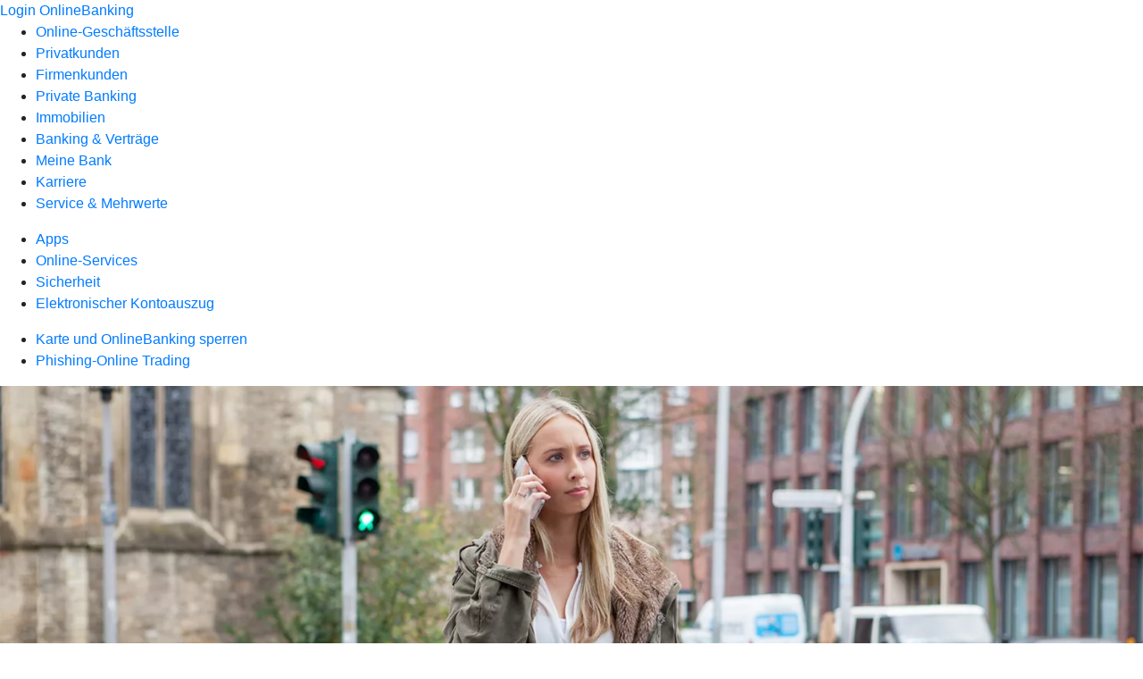

--- FILE ---
content_type: text/html
request_url: https://www.vrbank-ffb.de/service/sicherheit/karte-onlinebanking-sperren.html
body_size: 165895
content:
<!DOCTYPE html><html lang="de-DE"><head><script type="text/javascript" src="/ruxitagentjs_ICA7NVfqrux_10327251022105625.js" data-dtconfig="rid=RID_-867299575|rpid=-1908073488|domain=vrbank-ffb.de|reportUrl=/rb_0133a78f-f5b1-4db1-823f-66ff76e5deae|uam=1|app=73333e4efdd05646|coo=1|owasp=1|featureHash=ICA7NVfqrux|rdnt=1|uxrgce=1|bp=3|cuc=j0no77zv|mel=100000|expw=1|dpvc=1|ssv=4|lastModification=1768502208191|tp=500,50,0|srbbv=2|agentUri=/ruxitagentjs_ICA7NVfqrux_10327251022105625.js"></script><meta charset="utf-8"><title>Karte und OnlineBanking sperren - Volksbank Raiffeisenbank Fürstenfeldbruck</title><meta name="viewport" content="width=device-width,initial-scale=1"><meta name="portal_theme" content="3197_0"><meta name="domain" content=".vrbank-ffb.de"><meta property="og:description" name="description" content="Karten und OnlineBanking sperren: Notrufnummern und Tipps für eine schnelle Sperrung finden Sie bei Ihrer Volksbank Raiffeisenbank Fürstenfeldbruck eG."><meta property="og:title" content="Karte und OnlineBanking sperren"><meta property="og:image" content="https://atruvia.scene7.com/is/image/atruvia/karte-sperren-vrnw-ogt-1200x628?ts&#x3D;1750671570356"><meta name="google-site-verification" content="LU6_5FUxC9bUgl_RqpjV3da1YU0dp1hV05C3BAiLD-I"><link rel="canonical" href="https://www.vrbank-ffb.de/service/sicherheit/karte-onlinebanking-sperren.html"><link rel="icon" href="https://atruvia.scene7.com/is/image/atruvia/favicon-9"><link rel="preload" href="/kf-theme/assets?f=assets/bundle_rel.css" type="text/css" as="style"><link rel="stylesheet" href="/kf-theme/assets?f=assets/bundle_rel.css" title="kf-theme-bundle"><link rel="preload" href="/kf-theme/assets?f=assets/3197_0.css&a=LIGHT" type="text/css" as="style"><link rel="stylesheet" href="/kf-theme/assets?f=assets/3197_0.css&a=LIGHT" type="text/css" id="theme-colors"><link rel="stylesheet" href="/styles.f3e8a5cbc7091186.css"><link rel="modulepreload" href="/serviceproxy/homepage-cms-renderer-ui/main.js" data-automation-id="cms-renderer-ultimate-script" async></head><body><hra-root data-build-tag="25.12.2" data-env="PROD" data-renderer="cms-renderer-ultimate"><header class="hp-header"><a href="/services_cloud/portal" class="hp-portal-link" target="_blank">Login OnlineBanking</a><hra-header-nav><section slot="header-navigation"><nav class="hp-navigation" aria-label="Navigation"><ul class="nav-primary"><li><a href="/ogs.html" aria-label="Online-Geschäftsstelle">Online-Geschäftsstelle</a></li><li><a href="/privatkunden.html" aria-label="Privatkunden">Privatkunden</a></li><li><a href="/firmenkunden.html" aria-label="Firmenkunden">Firmenkunden</a></li><li><a href="/private-banking.html" aria-label="Private Banking">Private Banking</a></li><li><a href="/immoblien.html" aria-label="Immobilien">Immobilien</a></li><li><a href="/banking-und-vertraege.html" aria-label="Banking &amp; Verträge">Banking &amp; Verträge</a></li><li><a href="/meine-bank.html" aria-label="Meine Bank">Meine Bank</a></li><li><a href="/karriere.html" aria-label="Karriere">Karriere</a></li><li class="active"><a href="/service.html" aria-label="Service &amp; Mehrwerte">Service &amp; Mehrwerte</a></li></ul></nav><nav class="hp-navigation" aria-label="Zweite Navigationsebene"><ul class="nav-secondary"><li><a href="/service/apps.html" aria-label="Apps">Apps</a></li><li><a href="/service/online-services.html" aria-label="Online-Services">Online-Services</a></li><li class="active"><a href="/service/sicherheit.html" aria-label="Sicherheit">Sicherheit</a></li><li><a href="/service/elektronischer-kontoauszug.html" aria-label="Elektronischer Kontoauszug">Elektronischer Kontoauszug</a></li></ul></nav><nav class="hp-navigation" aria-label="Dritte Navigationsebene"><ul class="nav-third"><li class="active"><a href="/service/sicherheit/karte-onlinebanking-sperren.html" aria-label="Karte und OnlineBanking sperren">Karte und OnlineBanking sperren</a></li><li><a href="/service/sicherheit/phishing-online-trading.html" aria-label="Phishing-Online Trading">Phishing-Online Trading</a></li></ul></nav></section></hra-header-nav></header><main class="hp-main"><section class="render-containerClasses-container-xl render-containerClasses-pr-0 render-containerClasses-pl-0 render-cmsid-parsys_opener render-component-web-okp-opener-gerade-schraeg render-darstellung-gerade" data-cta-resource-type="opener" data-render-containerclasses="container-xl pr-0 pl-0" data-render-cmsid="parsys_opener" data-render-component="okp-opener-gerade-schraeg" data-render-darstellung="gerade"><article><picture><source media="(max-width: 599px)" srcset="https://atruvia.scene7.com/is/image/atruvia/karte-sperren-vrnw-opener-gerade-1920x768:3-2?wid=320&hei=2500&fit=constrain%2C1&dpr=off&network=on&bfc=on 320w, https://atruvia.scene7.com/is/image/atruvia/karte-sperren-vrnw-opener-gerade-1920x768:3-2?wid=480&hei=2500&fit=constrain%2C1&dpr=off&network=on&bfc=on 480w, https://atruvia.scene7.com/is/image/atruvia/karte-sperren-vrnw-opener-gerade-1920x768:3-2?wid=640&hei=2500&fit=constrain%2C1&dpr=off&network=on&bfc=on 640w, https://atruvia.scene7.com/is/image/atruvia/karte-sperren-vrnw-opener-gerade-1920x768:3-2?wid=800&hei=2500&fit=constrain%2C1&dpr=off&network=on&bfc=on 800w, https://atruvia.scene7.com/is/image/atruvia/karte-sperren-vrnw-opener-gerade-1920x768:3-2?wid=1000&hei=2500&fit=constrain%2C1&dpr=off&network=on&bfc=on 1000w, https://atruvia.scene7.com/is/image/atruvia/karte-sperren-vrnw-opener-gerade-1920x768:3-2?wid=1200&hei=2500&fit=constrain%2C1&dpr=off&network=on&bfc=on 1200w, https://atruvia.scene7.com/is/image/atruvia/karte-sperren-vrnw-opener-gerade-1920x768:3-2?wid=1400&hei=2500&fit=constrain%2C1&dpr=off&network=on&bfc=on 1400w" sizes="100vw"><source media="(min-width: 600px) and (max-width: 1023px)" srcset="https://atruvia.scene7.com/is/image/atruvia/karte-sperren-vrnw-opener-gerade-1920x768:3-2?wid=640&hei=2500&fit=constrain%2C1&dpr=off&network=on&bfc=on 640w, https://atruvia.scene7.com/is/image/atruvia/karte-sperren-vrnw-opener-gerade-1920x768:3-2?wid=768&hei=2500&fit=constrain%2C1&dpr=off&network=on&bfc=on 768w, https://atruvia.scene7.com/is/image/atruvia/karte-sperren-vrnw-opener-gerade-1920x768:3-2?wid=900&hei=2500&fit=constrain%2C1&dpr=off&network=on&bfc=on 900w, https://atruvia.scene7.com/is/image/atruvia/karte-sperren-vrnw-opener-gerade-1920x768:3-2?wid=1024&hei=2500&fit=constrain%2C1&dpr=off&network=on&bfc=on 1024w, https://atruvia.scene7.com/is/image/atruvia/karte-sperren-vrnw-opener-gerade-1920x768:3-2?wid=1280&hei=2500&fit=constrain%2C1&dpr=off&network=on&bfc=on 1280w, https://atruvia.scene7.com/is/image/atruvia/karte-sperren-vrnw-opener-gerade-1920x768:3-2?wid=1536&hei=2500&fit=constrain%2C1&dpr=off&network=on&bfc=on 1536w, https://atruvia.scene7.com/is/image/atruvia/karte-sperren-vrnw-opener-gerade-1920x768:3-2?wid=1792&hei=2500&fit=constrain%2C1&dpr=off&network=on&bfc=on 1792w, https://atruvia.scene7.com/is/image/atruvia/karte-sperren-vrnw-opener-gerade-1920x768:3-2?wid=2048&hei=2500&fit=constrain%2C1&dpr=off&network=on&bfc=on 2048w" sizes="100vw"><source media="(min-width: 1024px) and (max-width: 1199px)" srcset="https://atruvia.scene7.com/is/image/atruvia/karte-sperren-vrnw-opener-gerade-1920x768:5-2?wid=1200&hei=2500&fit=constrain%2C1&dpr=off&network=on&bfc=on 1200w, https://atruvia.scene7.com/is/image/atruvia/karte-sperren-vrnw-opener-gerade-1920x768:5-2?wid=1500&hei=2500&fit=constrain%2C1&dpr=off&network=on&bfc=on 1500w, https://atruvia.scene7.com/is/image/atruvia/karte-sperren-vrnw-opener-gerade-1920x768:5-2?wid=1800&hei=2500&fit=constrain%2C1&dpr=off&network=on&bfc=on 1800w, https://atruvia.scene7.com/is/image/atruvia/karte-sperren-vrnw-opener-gerade-1920x768:5-2?wid=2100&hei=2500&fit=constrain%2C1&dpr=off&network=on&bfc=on 2100w, https://atruvia.scene7.com/is/image/atruvia/karte-sperren-vrnw-opener-gerade-1920x768:5-2?wid=2400&hei=2500&fit=constrain%2C1&dpr=off&network=on&bfc=on 2400w" sizes="100vw"><source media="(min-width: 1200px) and (max-width: 1491px)" srcset="https://atruvia.scene7.com/is/image/atruvia/karte-sperren-vrnw-opener-gerade-1920x768:5-2?wid=1492&hei=2500&fit=constrain%2C1&dpr=off&network=on&bfc=on 1492w, https://atruvia.scene7.com/is/image/atruvia/karte-sperren-vrnw-opener-gerade-1920x768:5-2?wid=1865&hei=2500&fit=constrain%2C1&dpr=off&network=on&bfc=on 1865w, https://atruvia.scene7.com/is/image/atruvia/karte-sperren-vrnw-opener-gerade-1920x768:5-2?wid=2238&hei=2500&fit=constrain%2C1&dpr=off&network=on&bfc=on 2238w, https://atruvia.scene7.com/is/image/atruvia/karte-sperren-vrnw-opener-gerade-1920x768:5-2?wid=2611&hei=2500&fit=constrain%2C1&dpr=off&network=on&bfc=on 2611w, https://atruvia.scene7.com/is/image/atruvia/karte-sperren-vrnw-opener-gerade-1920x768:5-2?wid=2984&hei=2500&fit=constrain%2C1&dpr=off&network=on&bfc=on 2984w" sizes="100vw"><source media="(min-width: 1492px)" srcset="https://atruvia.scene7.com/is/image/atruvia/karte-sperren-vrnw-opener-gerade-1920x768:5-2?wid=1492&hei=2500&fit=constrain%2C1&dpr=off&network=on&bfc=on 1492w, https://atruvia.scene7.com/is/image/atruvia/karte-sperren-vrnw-opener-gerade-1920x768:5-2?wid=1865&hei=2500&fit=constrain%2C1&dpr=off&network=on&bfc=on 1865w, https://atruvia.scene7.com/is/image/atruvia/karte-sperren-vrnw-opener-gerade-1920x768:5-2?wid=2238&hei=2500&fit=constrain%2C1&dpr=off&network=on&bfc=on 2238w, https://atruvia.scene7.com/is/image/atruvia/karte-sperren-vrnw-opener-gerade-1920x768:5-2?wid=2611&hei=2500&fit=constrain%2C1&dpr=off&network=on&bfc=on 2611w, https://atruvia.scene7.com/is/image/atruvia/karte-sperren-vrnw-opener-gerade-1920x768:5-2?wid=2984&hei=2500&fit=constrain%2C1&dpr=off&network=on&bfc=on 2984w" sizes="1492px"><img src="https://atruvia.scene7.com/is/image/atruvia/karte-sperren-vrnw-opener-gerade-1920x768:3-2?wid&#x3D;320&amp;hei&#x3D;2500&amp;fit&#x3D;constrain%2C1&amp;dpr&#x3D;off&amp;network&#x3D;on&amp;bfc&#x3D;on" alt="Eine junge Frau telefoniert mit ihrem Smartphone" title="Eine junge Frau telefoniert mit ihrem Smartphone" class="image opener-gerade-schraeg-image"></picture><header><div class="cms-text render-containerClasses-container-xl render-containerClasses-pr-0 render-containerClasses-pl-0"><h1 style="text-align:left">Karte und OnlineBanking sperren<br></h1><p style="text-align:left">Sie haben Ihre Geldbörse verloren, Debitkarte oder Kreditkarte sind verschwunden oder Ihr Smartphone wurde gestohlen? Nun gilt: Bleiben Sie besonnen und lassen Sie Ihre Karten schnell sperren. Wenn Sie auf Ihrem Smartphone VR SecureGo plus installiert haben, lassen Sie bitte auch Ihren Zugang zum OnlineBanking sperren.</p></div></header></article></section><div class="render-containerClasses-container render-cmsid-parsys_layout_940505332 render-component-web-okp-layout render-topLevel-true render-backgroundColor-primary render-layoutWidth-col-md render-direction-row render-flexClasses-justify-content-center render-flexClasses-align-items-start render-classes-kf-color-primary-contrast render-classes-kf-bg-primary render-paddingStyle-padding-top-m render-paddingStyle-padding-right-s render-paddingStyle-padding-bottom-s render-paddingStyle-padding-left-s" data-cta-resource-type="layout" data-render-containerclasses="container" data-render-cmsid="parsys_layout_940505332" data-render-component="okp-layout" data-render-toplevel="true" data-render-backgroundcolor="primary" data-render-layoutwidth="col-md" data-render-direction="row" data-render-flexclasses="justify-content-center align-items-start" data-render-classes="kf-color-primary-contrast kf-bg-primary" data-render-paddingstyle="padding-top-m padding-right-s padding-bottom-s padding-left-s"><div class="render-layoutClasses-col-md-8 render-cmsid-parsys_layout_940505332_text render-component-web-okp-text" data-cta-resource-type="text" data-render-layoutclasses="col-md-8" data-render-cmsid="parsys_layout_940505332_text" data-render-component="okp-text"><h2 style="text-align:left">Notrufnummer zur Karten- und OnlineBanking-Sperrung</h2></div></div><div class="render-containerClasses-container render-cmsid-parsys_layout_612352769 render-component-web-okp-layout render-topLevel-true render-backgroundColor-primary render-layoutWidth-col-md render-direction-row render-flexClasses-justify-content-center render-flexClasses-align-items-start render-classes-kf-color-primary-contrast render-classes-kf-bg-primary render-paddingStyle-padding-top-none render-paddingStyle-padding-right-none render-paddingStyle-padding-bottom-s render-paddingStyle-padding-left-none" data-cta-resource-type="layout" data-render-containerclasses="container" data-render-cmsid="parsys_layout_612352769" data-render-component="okp-layout" data-render-toplevel="true" data-render-backgroundcolor="primary" data-render-layoutwidth="col-md" data-render-direction="row" data-render-flexclasses="justify-content-center align-items-start" data-render-classes="kf-color-primary-contrast kf-bg-primary" data-render-paddingstyle="padding-top-none padding-right-none padding-bottom-s padding-left-none"><div class="render-layoutClasses-col-md-8 render-cmsid-parsys_layout_612352769_tabelle_copy render-component-web-okp-tabelle" data-cta-resource-type="tabelle" data-render-layoutclasses="col-md-8" data-render-cmsid="parsys_layout_612352769_tabelle_copy" data-render-component="okp-tabelle"><div class="cms-text render-layoutClasses-col-md-8"><table width="100%" cellspacing="0" cellpadding="1" border="1"><tbody><tr><td><p><strong>Einheitlicher Sperrnotruf </strong>für</p><ul><li>girocard (Debitkarte), digitale girocard</li><li>Mastercard oder Visa Karte (Debitkarte oder Kreditkarte)</li><li>digitale Karten</li><li>OnlineBanking<br></li></ul></td><td width="50%"><strong>+ 49 116 116 *</strong><br>Alternativ, wenn Sie die 116 116 aus dem Ausland nicht erreichen oder Verbindungsschwierigkeiten haben:<br>+ 49 30 40 50 40 50</td></tr></tbody></table></div></div></div><div class="render-containerClasses-container render-cmsid-parsys_layout_1048352569 render-component-web-okp-layout render-topLevel-true render-backgroundColor-primary render-layoutWidth-col-md render-direction-row render-flexClasses-justify-content-center render-flexClasses-align-items-start render-classes-kf-color-primary-contrast render-classes-kf-bg-primary render-paddingStyle-padding-top-none render-paddingStyle-padding-right-none render-paddingStyle-padding-bottom-m render-paddingStyle-padding-left-none" data-cta-resource-type="layout" data-render-containerclasses="container" data-render-cmsid="parsys_layout_1048352569" data-render-component="okp-layout" data-render-toplevel="true" data-render-backgroundcolor="primary" data-render-layoutwidth="col-md" data-render-direction="row" data-render-flexclasses="justify-content-center align-items-start" data-render-classes="kf-color-primary-contrast kf-bg-primary" data-render-paddingstyle="padding-top-none padding-right-none padding-bottom-m padding-left-none"><div class="render-layoutClasses-col-md-8 render-cmsid-parsys_layout_1048352569_text_150347743_copy render-component-web-okp-text" data-cta-resource-type="text" data-render-layoutclasses="col-md-8" data-render-cmsid="parsys_layout_1048352569_text_150347743_copy" data-render-component="okp-text"><p><span class="mat-small">* Telefonischer Vermittlungsdienst an die zuständige Sperrinstanz; bundesweit gebührenfrei</span></p></div></div><div class="render-containerClasses-container render-cmsid-parsys_layout_1343249595 render-component-web-okp-layout render-topLevel-true render-backgroundColor-none render-layoutWidth-col-md render-direction-row render-flexClasses-justify-content-center render-flexClasses-align-items-start render-paddingStyle-padding-top-l render-paddingStyle-padding-right-none render-paddingStyle-padding-bottom-m render-paddingStyle-padding-left-none" data-cta-resource-type="layout" data-render-containerclasses="container" data-render-cmsid="parsys_layout_1343249595" data-render-component="okp-layout" data-render-toplevel="true" data-render-backgroundcolor="none" data-render-layoutwidth="col-md" data-render-direction="row" data-render-flexclasses="justify-content-center align-items-start" data-render-paddingstyle="padding-top-l padding-right-none padding-bottom-m padding-left-none"><div class="render-layoutClasses-col-md-8 render-cmsid-parsys_layout_1343249595_text render-component-web-okp-text" data-cta-resource-type="text" data-render-layoutclasses="col-md-8" data-render-cmsid="parsys_layout_1343249595_text" data-render-component="okp-text"><h2 style="text-align:left">Weitere Notrufnummern für Karten</h2></div></div><div class="render-containerClasses-container render-cmsid-parsys_layout_1297973636 render-component-web-okp-layout render-topLevel-true render-backgroundColor-none render-layoutWidth-col-md render-direction-row render-flexClasses-justify-content-center render-flexClasses-align-items-start render-paddingStyle-padding-top-none render-paddingStyle-padding-right-s render-paddingStyle-padding-bottom-s render-paddingStyle-padding-left-s" data-cta-resource-type="layout" data-render-containerclasses="container" data-render-cmsid="parsys_layout_1297973636" data-render-component="okp-layout" data-render-toplevel="true" data-render-backgroundcolor="none" data-render-layoutwidth="col-md" data-render-direction="row" data-render-flexclasses="justify-content-center align-items-start" data-render-paddingstyle="padding-top-none padding-right-s padding-bottom-s padding-left-s"><div class="render-layoutClasses-col-md-8 render-cmsid-parsys_layout_1297973636_tabelle_copy render-component-web-okp-tabelle" data-cta-resource-type="tabelle" data-render-layoutclasses="col-md-8" data-render-cmsid="parsys_layout_1297973636_tabelle_copy" data-render-component="okp-tabelle"><div class="cms-text render-layoutClasses-col-md-8"><table width="100%" cellspacing="0" cellpadding="1" border="1"><tbody><tr><td>Mastercard (Debitkarte oder Kreditkarte), digitale Mastercard</td><td>+ 49 721 1209 66001</td></tr><tr><td width="50%">Visa Karte (Debitkarte oder Kreditkarte), digitale<br>Visa Karte</td><td>+ 49 721 1209 66001</td></tr><tr><td>Apple Pay</td><td>Apple-ID-Account bzw. App "Mein iPhone suchen": Zahlungsfunktion sperren**</td></tr></tbody></table></div></div></div><div class="render-containerClasses-container render-cmsid-parsys_layout_1415783670 render-component-web-okp-layout render-topLevel-true render-backgroundColor-none render-layoutWidth-col-md render-direction-row render-flexClasses-justify-content-center render-flexClasses-align-items-start render-paddingStyle-padding-top-none render-paddingStyle-padding-right-none render-paddingStyle-padding-bottom-m render-paddingStyle-padding-left-none" data-cta-resource-type="layout" data-render-containerclasses="container" data-render-cmsid="parsys_layout_1415783670" data-render-component="okp-layout" data-render-toplevel="true" data-render-backgroundcolor="none" data-render-layoutwidth="col-md" data-render-direction="row" data-render-flexclasses="justify-content-center align-items-start" data-render-paddingstyle="padding-top-none padding-right-none padding-bottom-m padding-left-none"><div class="render-layoutClasses-col-md-8 render-cmsid-parsys_layout_1415783670_text_150347743 render-component-web-okp-text" data-cta-resource-type="text" data-render-layoutclasses="col-md-8" data-render-cmsid="parsys_layout_1415783670_text_150347743" data-render-component="okp-text"><p><span class="mat-small">** Diese Funktion ersetzt nicht die Komplettsperre der digitalen Karten über die Karten-Sperr-Hotline.</span></p></div></div><div class="render-containerClasses-container render-cmsid-parsys_layout_1321500668 render-component-web-okp-layout render-topLevel-true render-backgroundColor-none render-layoutWidth-col-md render-direction-row render-flexClasses-justify-content-center render-flexClasses-align-items-start render-paddingStyle-padding-top-none render-paddingStyle-padding-right-none render-paddingStyle-padding-bottom-s render-paddingStyle-padding-left-none" data-cta-resource-type="layout" data-render-containerclasses="container" data-render-cmsid="parsys_layout_1321500668" data-render-component="okp-layout" data-render-toplevel="true" data-render-backgroundcolor="none" data-render-layoutwidth="col-md" data-render-direction="row" data-render-flexclasses="justify-content-center align-items-start" data-render-paddingstyle="padding-top-none padding-right-none padding-bottom-s padding-left-none"><div class="render-layoutClasses-col-md-8 render-cmsid-parsys_layout_1321500668_text_1842317266 render-component-web-okp-text" data-cta-resource-type="text" data-render-layoutclasses="col-md-8" data-render-cmsid="parsys_layout_1321500668_text_1842317266" data-render-component="okp-text"><h2>Alternative Notrufnummern</h2><p>Sollten Sie im Ausland unterwegs sein und keine der oben genannten Telefonnummern erreichen können, verwenden Sie die Notrufnummern von Mastercard oder Visa.</p></div></div><div class="render-containerClasses-container render-cmsid-parsys_layout_1880129718 render-component-web-okp-layout render-topLevel-true render-backgroundColor-none render-layoutWidth-col-md render-direction-row render-flexClasses-justify-content-center render-flexClasses-align-items-start render-paddingStyle-padding-top-none render-paddingStyle-padding-right-none render-paddingStyle-padding-bottom-s render-paddingStyle-padding-left-none" data-cta-resource-type="layout" data-render-containerclasses="container" data-render-cmsid="parsys_layout_1880129718" data-render-component="okp-layout" data-render-toplevel="true" data-render-backgroundcolor="none" data-render-layoutwidth="col-md" data-render-direction="row" data-render-flexclasses="justify-content-center align-items-start" data-render-paddingstyle="padding-top-none padding-right-none padding-bottom-s padding-left-none"><div class="render-layoutClasses-col-md-4 render-cmsid-parsys_layout_1880129718_button render-component-web-okp-button render-shape-default render-type-secondary render-noIcon-true" data-cta-resource-type="button" data-render-layoutclasses="col-md-4" data-render-cmsid="parsys_layout_1880129718_button" data-render-component="okp-button" data-render-shape="default" data-render-type="secondary" data-render-noicon="true"><a href="https://www.mastercard.de/de-de/privatkunden/services-wissenswertes/services/servicenummern.html" target="_blank" title="Zu den Servicenummern von Mastercard auf mastercard.de – neues Fenster" tabindex="-1" class="cms-button render-layoutClasses-col-md-4 render-shape-default render-type-secondary" rel="nofollow noreferrer"><span class="cms-label">Mastercard Servicenummern</span></a></div><div class="render-layoutClasses-col-md-4 render-cmsid-parsys_layout_1880129718_button_482008072 render-component-web-okp-button render-shape-default render-type-secondary render-noIcon-true" data-cta-resource-type="button" data-render-layoutclasses="col-md-4" data-render-cmsid="parsys_layout_1880129718_button_482008072" data-render-component="okp-button" data-render-shape="default" data-render-type="secondary" data-render-noicon="true"><a href="https://www.visa.de/support/verbraucher/gestohlene-kreditkarten-melden.html" target="_blank" title="Zu den Servicenummern von Visa auf visa.de – neues Fenster" tabindex="-1" class="cms-button render-layoutClasses-col-md-4 render-shape-default render-type-secondary" rel="nofollow noreferrer"><span class="cms-label">Visa Servicenummern</span></a></div></div><div class="render-containerClasses-container render-cmsid-parsys_layout_1880129718_co_74705218 render-component-web-okp-layout render-topLevel-true render-backgroundColor-none render-layoutWidth-col-md render-direction-row render-flexClasses-justify-content-center render-flexClasses-align-items-start render-paddingStyle-padding-top-none render-paddingStyle-padding-right-none render-paddingStyle-padding-bottom-s render-paddingStyle-padding-left-none" data-cta-resource-type="layout" data-render-containerclasses="container" data-render-cmsid="parsys_layout_1880129718_co_74705218" data-render-component="okp-layout" data-render-toplevel="true" data-render-backgroundcolor="none" data-render-layoutwidth="col-md" data-render-direction="row" data-render-flexclasses="justify-content-center align-items-start" data-render-paddingstyle="padding-top-none padding-right-none padding-bottom-s padding-left-none"></div><div class="render-containerClasses-container render-cmsid-parsys_layout render-component-web-okp-layout render-topLevel-true render-backgroundColor-none render-layoutWidth-col-md render-direction-row render-flexClasses-justify-content-center render-flexClasses-align-items-start render-paddingStyle-padding-top-s render-paddingStyle-padding-right-s render-paddingStyle-padding-bottom-s render-paddingStyle-padding-left-s" data-cta-resource-type="layout" data-render-containerclasses="container" data-render-cmsid="parsys_layout" data-render-component="okp-layout" data-render-toplevel="true" data-render-backgroundcolor="none" data-render-layoutwidth="col-md" data-render-direction="row" data-render-flexclasses="justify-content-center align-items-start" data-render-paddingstyle="padding-top-s padding-right-s padding-bottom-s padding-left-s"><div class="render-layoutClasses-col-md-8 render-cmsid-parsys_layout_text render-component-web-okp-text" data-cta-resource-type="text" data-render-layoutclasses="col-md-8" data-render-cmsid="parsys_layout_text" data-render-component="okp-text"><h2>Sperrfax an die 116 116 für sprach- und hörgeschädigte Menschen</h2></div></div><div class="render-containerClasses-container render-cmsid-parsys_layout_1880129718_co render-component-web-okp-layout render-topLevel-true render-backgroundColor-none render-layoutWidth-col-md render-direction-row render-flexClasses-justify-content-center render-flexClasses-align-items-start render-paddingStyle-padding-top-none render-paddingStyle-padding-right-none render-paddingStyle-padding-bottom-l render-paddingStyle-padding-left-none" data-cta-resource-type="layout" data-render-containerclasses="container" data-render-cmsid="parsys_layout_1880129718_co" data-render-component="okp-layout" data-render-toplevel="true" data-render-backgroundcolor="none" data-render-layoutwidth="col-md" data-render-direction="row" data-render-flexclasses="justify-content-center align-items-start" data-render-paddingstyle="padding-top-none padding-right-none padding-bottom-l padding-left-none"><div class="render-layoutClasses-col-md-4 render-cmsid-parsys_layout_1880129718_co_button render-component-web-okp-button render-shape-default render-type-secondary render-position-left render-noIcon-false" data-cta-resource-type="button" data-render-layoutclasses="col-md-4" data-render-cmsid="parsys_layout_1880129718_co_button" data-render-component="okp-button" data-render-shape="default" data-render-type="secondary" data-render-position="left" data-render-noicon="false"><a href="https://www.sperr-notruf.de/assets/download/Sperr-Notruf_116_116-Sperrfax-Girocard.pdf" target="_blank" title="Link zum PDF-Dokument „Sperrfax girocard“ auf sperr-notruf.de – neues Fenster" tabindex="-1" class="cms-button render-layoutClasses-col-md-4 render-shape-default render-type-secondary render-position-left" rel="nofollow noreferrer"><figure><i class="cms-icon" hidden>ic_datei_textverarbeitung_24</i><figcaption class="cms-label">girocard Sperrfax (551 KB)</figcaption></figure></a></div><div class="render-layoutClasses-col-md-4 render-cmsid-parsys_layout_1880129718_co_button_482008072 render-component-web-okp-button render-shape-default render-type-secondary render-position-left render-noIcon-false" data-cta-resource-type="button" data-render-layoutclasses="col-md-4" data-render-cmsid="parsys_layout_1880129718_co_button_482008072" data-render-component="okp-button" data-render-shape="default" data-render-type="secondary" data-render-position="left" data-render-noicon="false"><a href="https://www.sperr-notruf.de/assets/download/Sperr-Notruf_116_116-Sperrfax-Kreditkarte.pdf" target="_blank" title="Link zum PDF-Dokument „Sperrfax Kreditkarte“ auf sperr-notruf.de – neues Fenster" tabindex="-1" class="cms-button render-layoutClasses-col-md-4 render-shape-default render-type-secondary render-position-left" rel="nofollow noreferrer"><figure><i class="cms-icon" hidden>ic_datei_textverarbeitung_24</i><figcaption class="cms-label">Kreditkarte Sperrfax (579 KB)</figcaption></figure></a></div></div><div class="render-containerClasses-container render-cmsid-parsys_layout_111168995 render-component-web-okp-layout render-topLevel-true render-backgroundColor-none render-layoutWidth-col-md render-direction-row render-flexClasses-justify-content-center render-flexClasses-align-items-start render-paddingStyle-padding-top-none render-paddingStyle-padding-right-none render-paddingStyle-padding-bottom-m render-paddingStyle-padding-left-none" data-cta-resource-type="layout" data-render-containerclasses="container" data-render-cmsid="parsys_layout_111168995" data-render-component="okp-layout" data-render-toplevel="true" data-render-backgroundcolor="none" data-render-layoutwidth="col-md" data-render-direction="row" data-render-flexclasses="justify-content-center align-items-start" data-render-paddingstyle="padding-top-none padding-right-none padding-bottom-m padding-left-none"><div class="render-layoutClasses-col-md-8 render-cmsid-parsys_layout_111168995_text render-component-web-okp-text" data-cta-resource-type="text" data-render-layoutclasses="col-md-8" data-render-cmsid="parsys_layout_111168995_text" data-render-component="okp-text"><h2 style="text-align:left">Karten per SperrApp sperren</h2><p style="text-align:left">Mit der SperrApp von Servodata können Sie Ihre elektronischen Zugänge, Debitkarten und Kreditkarten ganz einfach über Ihr Smartphone sperren. Die SperrApp können Sie im App Store oder Google Play Store herunterladen.</p></div></div><div class="render-containerClasses-container render-cmsid-parsys_layout_copy render-component-web-okp-layout render-topLevel-true render-backgroundColor-none render-layoutWidth-col-md render-direction-row render-flexClasses-justify-content-center render-flexClasses-align-items-start render-paddingStyle-padding-top-none render-paddingStyle-padding-right-none render-paddingStyle-padding-bottom-m render-paddingStyle-padding-left-none" data-cta-resource-type="layout" data-render-containerclasses="container" data-render-cmsid="parsys_layout_copy" data-render-component="okp-layout" data-render-toplevel="true" data-render-backgroundcolor="none" data-render-layoutwidth="col-md" data-render-direction="row" data-render-flexclasses="justify-content-center align-items-start" data-render-paddingstyle="padding-top-none padding-right-none padding-bottom-m padding-left-none"><div class="render-layoutClasses-col-md-4 render-cmsid-parsys_layout_copy_button_2045981718 render-component-web-okp-button render-shape-default render-type-secondary render-position-left render-noIcon-false" data-cta-resource-type="button" data-render-layoutclasses="col-md-4" data-render-cmsid="parsys_layout_copy_button_2045981718" data-render-component="okp-button" data-render-shape="default" data-render-type="secondary" data-render-position="left" data-render-noicon="false"><a href="https://apps.apple.com/de/app/sperrapp/id765585858" target="_blank" title="Zum Download der SperrApp im App Store – neues Fenster" tabindex="-1" class="cms-button render-layoutClasses-col-md-4 render-shape-default render-type-secondary render-position-left" rel="nofollow noreferrer"><figure><i class="cms-icon" hidden>ic_apple_24</i><figcaption class="cms-label">Zum App Store</figcaption></figure></a></div><div class="render-layoutClasses-col-md-4 render-cmsid-parsys_layout_copy_button_1076706610 render-component-web-okp-button render-shape-default render-type-secondary render-position-left render-noIcon-false" data-cta-resource-type="button" data-render-layoutclasses="col-md-4" data-render-cmsid="parsys_layout_copy_button_1076706610" data-render-component="okp-button" data-render-shape="default" data-render-type="secondary" data-render-position="left" data-render-noicon="false"><a href="https://play.google.com/store/apps/details?id&#x3D;de.servodata.sperrapp" target="_blank" title="Zum Download der SperrApp im Google Play Store – neues Fenster" tabindex="-1" class="cms-button render-layoutClasses-col-md-4 render-shape-default render-type-secondary render-position-left" rel="nofollow noreferrer"><figure><i class="cms-icon" hidden>ic_android_24</i><figcaption class="cms-label">Zum Google Play Store</figcaption></figure></a></div></div><article class="render-containerClasses-container render-cmsid-parsys_accordeon render-component-web-okp-akkordeon render-backgroundColor-keine render-variante-linksbuendig render-box-innerhalb" data-cta-resource-type="accordeon" data-render-containerclasses="container" data-render-cmsid="parsys_accordeon" data-render-component="okp-akkordeon" data-render-backgroundcolor="keine" data-render-variante="linksbuendig" data-render-box="innerhalb"><h2 class="cms-header">FAQ zur Sperrung von Karten und OnlineBanking</h2><details class="render-cmsid-parsys_accordeon_accordeonfaqtab render-component-web-okp-akkordeon-faq-tab render-expanded-false render-box-innerhalb" data-cta-resource-type="accordeonfaqtab" data-render-cmsid="parsys_accordeon_accordeonfaqtab" data-render-component="okp-akkordeon-faq-tab" data-render-expanded="false"><summary class="cms-title">Was tue ich, wenn meine girocard, Kreditkarte oder mein Smartphone mit meinen digitalen Karten oder mit VR SecureGo plus für das OnlineBanking gestohlen wurde?</summary><div class="cms-text"><p>Wenn Sie bestohlen wurden, lassen Sie die Debitkarte oder Kreditkarte bzw. Ihr OnlineBanking unverzüglich sperren. Außerdem müssen Sie den Diebstahl Ihrer Karten sowie Ihres mobilen Endgeräts mit den entsprechenden Karten bei der Polizei anzeigen.</p></div></details><details class="render-cmsid-parsys_accordeon_accordeonfaqtab_1697928996 render-component-web-okp-akkordeon-faq-tab render-expanded-false render-box-innerhalb" data-cta-resource-type="accordeonfaqtab" data-render-cmsid="parsys_accordeon_accordeonfaqtab_1697928996" data-render-component="okp-akkordeon-faq-tab" data-render-expanded="false"><summary class="cms-title">Warum müssen bei Verlust meines Smartphones auch die digitalen Karten und das OnlineBanking zusätzlich gesperrt werden?</summary><div class="cms-text"><p>Bei Verlust Ihres Smartphones sollte nicht nur der Mobilfunkzugang, sondern auch alle anderen sicherheitsbedürftigen Anwendungen auf dem Smartphone unverzüglich gesperrt werden.<br>Dazu gehören zum Beispiel Ihre digitalen Karten, Ihr OnlineBanking-Zugang und Ihre Social-Media-Zugänge. Denn sonst könnten Betrügerinnen oder Betrüger damit bezahlen oder diese anders missbrauchen.<br></p></div></details><details class="render-cmsid-parsys_accordeon_accordeonfaqtab_1532564033 render-component-web-okp-akkordeon-faq-tab render-expanded-false render-box-innerhalb" data-cta-resource-type="accordeonfaqtab" data-render-cmsid="parsys_accordeon_accordeonfaqtab_1532564033" data-render-component="okp-akkordeon-faq-tab" data-render-expanded="false"><summary class="cms-title">Welche Daten brauche ich für die Sperrung?</summary><div class="cms-text"><p>Damit Ihre Debitkarte oder Kreditkarte schnell gesperrt werden kann, sollten Sie im Idealfall folgende Informationen zur Hand haben:</p><ul><li>den Namen des Karteninhabers,</li><li>das Geburtsdatum des Karteninhabers,</li><li>den Namen des Kontoinhabers,</li><li>bei der girocard die Girokontonummer bzw. IBAN, zu der die Karte gehört und</li><li>bei Mastercard oder Visa Karten (Debitkarte oder Kreditkarte) die Kartennummer.<br></li></ul><p>Wenn Sie für die Sperrung den einheitlichen Sperrnotruf für Bankkarten und OnlineBanking „116 116“ nutzen, sollten Sie in jedem Fall die IBAN kennen – alternativ die Kontonummer und die Bankleitzahl.</p></div></details><details class="render-cmsid-parsys_accordeon_accordeonfaqtab_1102618800 render-component-web-okp-akkordeon-faq-tab render-expanded-false render-box-innerhalb" data-cta-resource-type="accordeonfaqtab" data-render-cmsid="parsys_accordeon_accordeonfaqtab_1102618800" data-render-component="okp-akkordeon-faq-tab" data-render-expanded="false"><summary class="cms-title">Werden meine gestohlenen Karten ersetzt?</summary><div class="cms-text"><p>Nach dem Verlust Ihrer Karte können Sie sich an Ihre Bank wenden, um eine neue Zahlungskarte zu erhalten oder Ihren OnlineBanking-Zugang wiederherzustellen. Ihre Debitkarten und Kreditkarten sind dabei sicherer als Bargeld, denn Scheine und Münzen bekommen Sie nach einem Diebstahl nicht wieder. </p></div></details><details class="render-cmsid-parsys_accordeon_accordeonfaqtab_309908527 render-component-web-okp-akkordeon-faq-tab render-expanded-false render-box-innerhalb" data-cta-resource-type="accordeonfaqtab" data-render-cmsid="parsys_accordeon_accordeonfaqtab_309908527" data-render-component="okp-akkordeon-faq-tab" data-render-expanded="false"><summary class="cms-title">Was muss ich machen, wenn ich eine Debitkarte oder Kreditkarte oder ein Smartphone finde?</summary><div class="cms-text"><p>Geben Sie die Karte oder das Smartphone am besten in der nächsten Polizeidienststelle ab.</p></div></details><details class="render-cmsid-parsys_accordeon_accordeonfaqtab_1007818095 render-component-web-okp-akkordeon-faq-tab render-expanded-false render-box-innerhalb" data-cta-resource-type="accordeonfaqtab" data-render-cmsid="parsys_accordeon_accordeonfaqtab_1007818095" data-render-component="okp-akkordeon-faq-tab" data-render-expanded="false"><summary class="cms-title">Wann handele ich bei Diebstahl oder Verlust meiner Karte oder meines Smartphones mit VR SecureGo plus grob fahrlässig?</summary><div class="cms-text"><p>Wer den Verlust seiner Karte oder seines Smartphones mit digitalen Karten bemerkt oder diesen hätte bemerken müssen und ihn nicht unverzüglich seiner Bank meldet oder die Karte nicht schnellstmöglich sperren lässt, handelt grob fahrlässig. In diesem Fall haftet der Karteninhaber selbst für entstandene Schäden.</p></div></details></article><div class="render-containerClasses-container render-cmsid-parsys_linkliste_1207733609 render-component-web-okp-linkliste render-darstellung-text render-position-rechts" data-cta-resource-type="linkliste" data-render-containerclasses="container" data-render-cmsid="parsys_linkliste_1207733609" data-render-component="okp-linkliste" data-render-darstellung="text" data-render-position="rechts"><div><h2 class="cms-header">Das könnte Sie auch interessieren</h2><div><div class="render-cmsid-parsys_linkliste_1207733609_linklisteabschnitt render-sub-linkliste-abschnitt" data-render-cmsid="parsys_linkliste_1207733609_linklisteabschnitt" data-render-sub="linkliste-abschnitt"><h3 class="cms-abschnitt-header"></h3><ul><li><article class="render-component-web-okp-text-teaser render-linkType-standard render-cmsid-render-cmsid-parsys_linkliste_1207733609_linklisteabschnitt_linklistelink"><h2 class="cms-title">Schutz vor Phishing und Trojanern</h2><a href="/service/sicherheit/schutz-vor-phishing-und-trojanern.html" target="_self" title="Zur Themenseite „Schutz vor Phishing und Trojanern“" tabindex="0" class="cms-link"><span class="cms-label">Schutz vor Phishing und Trojanern</span></a></article></li></ul></div></div></div></div></main><aside><section slot="contact-widget"></section></aside><footer><section class="hp-footer-branch-locator"><a href="https://suche.geno-banken.de/#/?config.api_token&#x3D;3M75Bn5sWiFXVHxReLsiGzTB&amp;config.location_type&#x3D;bank&amp;filters.bank_code&#x3D;70163370&amp;config.layout_bank_code&#x3D;70163370&amp;config.autofit&#x3D;true&amp;config.template_override&#x3D;vrb" class="hp-footer-branch-locator" slot="branch-locator"></a></section><section class="hp-footer-social-links"><ul slot="social-media-links"><li class="ic_facebook_24"><a href="https://www.facebook.com/vrbankffb"></a></li><li class="ic_linkedin_24"><a href="https://www.linkedin.com/company/vrbank-ffb/"></a></li><li class="ic_instagram_24"><a href="https://www.instagram.com/vrbankffb/"></a></li></ul></section><section class="hp-footer-navigation"><hra-footer-nav><nav slot="footer-navigation" aria-label="Fußzeilennavigation"><ul class="nav-footer"><li><a href="/impressum.html" title="Impressum">Impressum</a></li><li><a href="/datenschutz.html" title="Datenschutz">Datenschutz</a></li><li><a href="/nutzungsbedingungen.html" title="Nutzungsbedingungen">Nutzungsbedingungen</a></li><li><a href="/rechtliche-hinweise.html" title="Rechtliche Hinweise">Rechtliche Hinweise</a></li><li><a href="/agb.html" title="AGB">AGB</a></li><li><a href="/barrierefreiheit.html" title="Barrierefreiheit">Barrierefreiheit</a></li></ul></nav></hra-footer-nav></section></footer></hra-root><script type="module" src="/runtime.aa1f25b2cd7a4bd5.js"></script><script type="module" src="/polyfills.e8d3e141fb580634.js"></script><script type="module" src="/main.891bb487cf66a444.js"></script><script type="application/json" data-automation-id="homepage-configuration-object">{"defaultLanguage":"de-DE","translations":[{"languageCode":"de-DE","loginButtonLabel":"Login OnlineBanking","searchBarLabel":"Filialsuche","title":"","suffix":"Volksbank Raiffeisenbank F&#xFC;rstenfeldbruck"}],"socialMediaLinks":[{"url":"https://www.facebook.com/vrbankffb","icon":"ic_facebook_24","title":""},{"url":"https://www.linkedin.com/company/vrbank-ffb/","icon":"ic_linkedin_24","title":""},{"url":"https://www.instagram.com/vrbankffb/","icon":"ic_instagram_24","title":""}],"googleVerify":"LU6_5FUxC9bUgl_RqpjV3da1YU0dp1hV05C3BAiLD-I","bingVerify":"","consentLayerOptionPersonal":true,"consentLayerOptionMarketing":true,"consentLayerOptionStatistic":true,"showSearchMenu":true,"showContactMenu":true,"searchFieldMode":"","branchSearchLink":"https://suche.geno-banken.de/#/?config.api_token=3M75Bn5sWiFXVHxReLsiGzTB&#x26;config.location_type=bank&#x26;filters.bank_code=70163370&#x26;config.layout_bank_code=70163370&#x26;config.autofit=true&#x26;config.template_override=vrb","branchSearchColorScheme":"vrb","showBranchSearchMenu":true}</script><script type="application/json" data-automation-id="homepage-content">{"statusCode":200,"contentPath":"/service/sicherheit/karte-onlinebanking-sperren.html","error":{},"meta":{"language":"de-DE","title":"Karte und OnlineBanking sperren - Volksbank Raiffeisenbank F&#xFC;rstenfeldbruck","theme":"3197_0","googleVerify":"LU6_5FUxC9bUgl_RqpjV3da1YU0dp1hV05C3BAiLD-I","bingVerify":"","robots":"","canonical":"https://www.vrbank-ffb.de/service/sicherheit/karte-onlinebanking-sperren.html","canonicalLink":"https://www.vrbank-ffb.de/service/sicherheit/karte-onlinebanking-sperren.html","branchOverviewUrl":"https://geno-banken.de/#/?config.api_token=HFfYeuAyRt8GysVt6gQxXEP3&#x26;filters.bank_code=70163370&#x26;config.template_override=vrb","favicon":"https://atruvia.scene7.com/is/image/atruvia/favicon-9","ogTitle":"Karte und OnlineBanking sperren","ogDescription":"Notrufnummern f&#xFC;r eine schnelle Sperrung von Debit- und Kreditkarten","ogImage":"https://atruvia.scene7.com/is/image/atruvia/karte-sperren-vrnw-ogt-1200x628?ts=1750671570356","ogLanguage":"de","description":"Karten und OnlineBanking sperren: Notrufnummern und Tipps f&#xFC;r eine schnelle Sperrung finden Sie bei Ihrer Volksbank Raiffeisenbank F&#xFC;rstenfeldbruck eG."},"main":{"type":"cmsContent","contentPath":"/service/sicherheit/karte-onlinebanking-sperren.html","basePath":"/service/sicherheit/karte-onlinebanking-sperren.html","subRouteQuery":"","title":"Karte und OnlineBanking sperren - Volksbank Raiffeisenbank F&#xFC;rstenfeldbruck","language":"de-DE","noindex":false,"nofollow":false,"description":"Karten und OnlineBanking sperren: Notrufnummern und Tipps f&#xFC;r eine schnelle Sperrung finden Sie bei Ihrer Volksbank Raiffeisenbank F&#xFC;rstenfeldbruck eG.","ogTitle":"Karte und OnlineBanking sperren","ogDescription":"Notrufnummern f&#xFC;r eine schnelle Sperrung von Debit- und Kreditkarten","ogImage":"https://atruvia.scene7.com/is/image/atruvia/karte-sperren-vrnw-ogt-1200x628?ts=1750671570356","ogLanguage":"de","highlight":false,"header":{"navigation":[[{"title":"Online-Gesch&#xE4;ftsstelle","path":"/ogs.html","active":false},{"title":"Privatkunden","path":"/privatkunden.html","active":false},{"title":"Firmenkunden","path":"/firmenkunden.html","active":false},{"title":"Private Banking","path":"/private-banking.html","active":false},{"title":"Immobilien","path":"/immoblien.html","active":false},{"title":"Banking &#x26; Vertr&#xE4;ge","path":"/banking-und-vertraege.html","active":false},{"title":"Meine Bank","path":"/meine-bank.html","active":false},{"title":"Karriere","path":"/karriere.html","active":false},{"title":"Service &#x26; Mehrwerte","path":"/service.html","active":true}],[{"title":"Apps","path":"/service/apps.html","active":false},{"title":"Online-Services","path":"/service/online-services.html","active":false},{"title":"Sicherheit","path":"/service/sicherheit.html","active":true},{"title":"Elektronischer Kontoauszug","path":"/service/elektronischer-kontoauszug.html","active":false}],[{"title":"Karte und OnlineBanking sperren","path":"/service/sicherheit/karte-onlinebanking-sperren.html","active":true},{"title":"Phishing-Online Trading","path":"/service/sicherheit/phishing-online-trading.html","active":false}]]},"footer":{"navigation":[{"title":"Impressum","path":"/impressum.html","active":false},{"title":"Datenschutz","path":"/datenschutz.html","active":false},{"title":"Nutzungsbedingungen","path":"/nutzungsbedingungen.html","active":false},{"title":"Rechtliche Hinweise","path":"/rechtliche-hinweise.html","active":false},{"title":"AGB","path":"/agb.html","active":false},{"title":"Barrierefreiheit","path":"/barrierefreiheit.html","active":false}]},"payload":{"schema":[{"mainEntity":[{"@type":"Question","name":"Was tue ich, wenn meine girocard, Kreditkarte oder mein Smartphone mit meinen digitalen Karten oder mit VR SecureGo plus f&#xFC;r das OnlineBanking gestohlen wurde?","acceptedAnswer":{"@type":"Answer","text":"&#x3C;p&#x3E;Wenn Sie bestohlen wurden, lassen Sie die Debitkarte oder Kreditkarte bzw. Ihr OnlineBanking unverz&#xFC;glich sperren. Au&#xDF;erdem m&#xFC;ssen Sie den Diebstahl Ihrer Karten sowie Ihres mobilen Endger&#xE4;ts mit den entsprechenden Karten bei der Polizei anzeigen.&#x3C;/p&#x3E;\r\n"}},{"@type":"Question","name":"Warum m&#xFC;ssen bei Verlust meines Smartphones auch die digitalen Karten und das OnlineBanking zus&#xE4;tzlich gesperrt werden?","acceptedAnswer":{"@type":"Answer","text":"&#x3C;p&#x3E;Bei Verlust Ihres Smartphones sollte nicht nur der Mobilfunkzugang, sondern auch alle anderen sicherheitsbed&#xFC;rftigen Anwendungen auf dem Smartphone unverz&#xFC;glich gesperrt werden.&#x3C;br&#x3E;\r\nDazu geh&#xF6;ren zum Beispiel Ihre digitalen Karten, Ihr OnlineBanking-Zugang und Ihre Social-Media-Zug&#xE4;nge. Denn sonst k&#xF6;nnten Betr&#xFC;gerinnen oder Betr&#xFC;ger damit bezahlen oder diese anders missbrauchen.&#x3C;br&#x3E;\r\n&#x3C;/p&#x3E;\r\n"}},{"@type":"Question","name":"Welche Daten brauche ich f&#xFC;r die Sperrung?","acceptedAnswer":{"@type":"Answer","text":"&#x3C;p&#x3E;Damit Ihre Debitkarte oder Kreditkarte schnell gesperrt werden kann, sollten Sie im Idealfall folgende Informationen zur Hand haben:&#x3C;/p&#x3E;\r\n&#x3C;ul&#x3E;\r\n&#x3C;li&#x3E;den Namen des Karteninhabers,&#x3C;/li&#x3E;\r\n&#x3C;li&#x3E;das Geburtsdatum des Karteninhabers,&#x3C;/li&#x3E;\r\n&#x3C;li&#x3E;den Namen des Kontoinhabers,&#x3C;/li&#x3E;\r\n&#x3C;li&#x3E;bei der girocard die Girokontonummer bzw. IBAN, zu der die Karte geh&#xF6;rt und&#x3C;/li&#x3E;\r\n&#x3C;li&#x3E;bei Mastercard oder Visa Karten (Debitkarte oder Kreditkarte) die Kartennummer.&#x3C;br /&#x3E;\r\n&#x3C;/li&#x3E;\r\n&#x3C;/ul&#x3E;\r\n&#x3C;p&#x3E;Wenn Sie f&#xFC;r die Sperrung den einheitlichen Sperrnotruf f&#xFC;r Bankkarten und OnlineBanking &#x201E;116 116&#x201C; nutzen, sollten Sie in jedem Fall die IBAN kennen &#x2013; alternativ die Kontonummer und die Bankleitzahl.&#x3C;/p&#x3E;\r\n"}},{"@type":"Question","name":"Werden meine gestohlenen Karten ersetzt?","acceptedAnswer":{"@type":"Answer","text":"&#x3C;p&#x3E;Nach dem Verlust Ihrer Karte k&#xF6;nnen Sie sich an Ihre Bank wenden, um eine neue Zahlungskarte zu erhalten oder Ihren OnlineBanking-Zugang wiederherzustellen. Ihre Debitkarten und Kreditkarten sind dabei sicherer als Bargeld, denn Scheine und M&#xFC;nzen bekommen Sie nach einem Diebstahl nicht wieder.&#x26;nbsp;&#x3C;/p&#x3E;\r\n"}},{"@type":"Question","name":"Was muss ich machen, wenn ich eine Debitkarte oder Kreditkarte oder ein Smartphone finde?","acceptedAnswer":{"@type":"Answer","text":"&#x3C;p&#x3E;Geben Sie die Karte oder das Smartphone am besten in der n&#xE4;chsten Polizeidienststelle ab.&#x3C;/p&#x3E;\r\n"}},{"@type":"Question","name":"Wann handele ich bei Diebstahl oder Verlust meiner Karte oder meines Smartphones mit VR SecureGo plus grob fahrl&#xE4;ssig?","acceptedAnswer":{"@type":"Answer","text":"&#x3C;p&#x3E;Wer den Verlust seiner Karte oder seines Smartphones mit digitalen Karten bemerkt oder diesen h&#xE4;tte bemerken m&#xFC;ssen und ihn nicht unverz&#xFC;glich seiner Bank meldet oder die Karte nicht schnellstm&#xF6;glich sperren l&#xE4;sst, handelt grob fahrl&#xE4;ssig. In diesem Fall haftet der Karteninhaber selbst f&#xFC;r entstandene Sch&#xE4;den.&#x3C;/p&#x3E;\r\n"}}],"@type":"FAQPage","@context":"https://schema.org"}],"navigationtitle":"","oglanguage":"de","keywords":["karte-sperren"],"contentId":"_WB_1_3e2b61ac-6473-4536-b3a2-4aa0f1fee6cd","description":"Karten und OnlineBanking sperren: Notrufnummern und Tipps f&#xFC;r eine schnelle Sperrung finden Sie bei Ihrer Volksbank Raiffeisenbank F&#xFC;rstenfeldbruck eG.","ogtitle":"Karte und OnlineBanking sperren","title":"Karte und OnlineBanking sperren","tags":[{"name":"VRNW : Kanal&#xFC;bergreifend / DiVe-Tags / Privatkunden / Girokonto und Kreditkarten PK (Verteilerseite) / Sicherheit PK (Verteilerseite) / Karte sperren PK","tag":"vrnw:cp_0/dive/privatkunden/girokonto-kreditkarten/sicherheit/karte-sperren"}],":items":{"parsys":{":items":{"layout_1880129718":{"backgroundColor":"none","cmsid":"parsys_layout_1880129718","classes":"","containerClasses":"container","flexClasses":"justify-content-center align-items-start","layoutWidth":"col-md",":items":{"button":{"cmsid":"parsys_layout_1880129718_button","layoutClasses":"col-md-4",":type":"webcenter/vertriebsplattform/components/web/okp/button","shape":"default","link":{"nofollow":true,"external":false,"noreferrer":true,"title":"Zu den Servicenummern von Mastercard auf mastercard.de &#x2013; neues Fenster","url":"https://www.mastercard.de/de-de/privatkunden/services-wissenswertes/services/servicenummern.html","target":"_blank"},"icon":"","position":"","type":"secondary","title":"Mastercard Servicenummern"},"button_482008072":{"cmsid":"parsys_layout_1880129718_button_482008072","layoutClasses":"col-md-4",":type":"webcenter/vertriebsplattform/components/web/okp/button","shape":"default","link":{"nofollow":true,"external":false,"noreferrer":true,"title":"Zu den Servicenummern von Visa auf visa.de &#x2013; neues Fenster","url":"https://www.visa.de/support/verbraucher/gestohlene-kreditkarten-melden.html","target":"_blank"},"icon":"","position":"","type":"secondary","title":"Visa Servicenummern"}},"selfAlign":"","layoutClasses":"",":type":"webcenter/vertriebsplattform/components/web/okp/layout",":itemsOrder":["button","button_482008072"],"topLevel":true,"direction":"row","paddingStyle":"padding:0px 0px 16px 0px;"},"layout_612352769":{"backgroundColor":"primary","cmsid":"parsys_layout_612352769","classes":"kf-color-primary-contrast kf-bg-primary","containerClasses":"container","flexClasses":"justify-content-center align-items-start","layoutWidth":"col-md",":items":{"tabelle_copy":{"cmsid":"parsys_layout_612352769_tabelle_copy","layoutClasses":"col-md-8",":type":"webcenter/vertriebsplattform/components/web/okp/tabelle","text":"&#x3C;table width=\"100%\" cellspacing=\"0\" cellpadding=\"1\" border=\"1\"&#x3E;\r\n&#x3C;tbody&#x3E;&#x3C;tr&#x3E;&#x3C;td&#x3E;&#x3C;p&#x3E;&#x3C;strong&#x3E;Einheitlicher Sperrnotruf &#x3C;/strong&#x3E;f&#xFC;r&#x3C;/p&#x3E;\r\n&#x3C;ul&#x3E;\r\n&#x3C;li&#x3E;girocard (Debitkarte), digitale girocard&#x3C;/li&#x3E;\r\n&#x3C;li&#x3E;Mastercard oder Visa Karte (Debitkarte oder Kreditkarte)&#x3C;/li&#x3E;\r\n&#x3C;li&#x3E;digitale Karten&#x3C;/li&#x3E;\r\n&#x3C;li&#x3E;OnlineBanking&#x3C;br&#x3E;\r\n&#x3C;/li&#x3E;\r\n&#x3C;/ul&#x3E;\r\n&#x3C;/td&#x3E;\r\n&#x3C;td width=\"50%\"&#x3E;&#x3C;strong&#x3E;+ 49 116 116 *&#x3C;/strong&#x3E;&#x3C;br&#x3E;\r\nAlternativ, wenn Sie die 116 116 aus dem Ausland nicht erreichen oder Verbindungsschwierigkeiten haben:&#x3C;br&#x3E;\r\n+ 49 30 40 50 40 50&#x3C;/td&#x3E;\r\n&#x3C;/tr&#x3E;&#x3C;/tbody&#x3E;&#x3C;/table&#x3E;\r\n"}},"selfAlign":"","layoutClasses":"",":type":"webcenter/vertriebsplattform/components/web/okp/layout",":itemsOrder":["tabelle_copy"],"topLevel":true,"direction":"row","paddingStyle":"padding:0px 0px 16px 0px;"},"layout_1880129718_co":{"backgroundColor":"none","cmsid":"parsys_layout_1880129718_co","classes":"","containerClasses":"container","flexClasses":"justify-content-center align-items-start","layoutWidth":"col-md",":items":{"button":{"cmsid":"parsys_layout_1880129718_co_button","layoutClasses":"col-md-4",":type":"webcenter/vertriebsplattform/components/web/okp/button","shape":"default","link":{"nofollow":true,"external":false,"noreferrer":true,"title":"Link zum PDF-Dokument &#x201E;Sperrfax girocard&#x201C; auf sperr-notruf.de &#x2013; neues Fenster","url":"https://www.sperr-notruf.de/assets/download/Sperr-Notruf_116_116-Sperrfax-Girocard.pdf","target":"_blank"},"icon":"ic_datei_textverarbeitung_24","position":"links","type":"secondary","title":"girocard Sperrfax (551 KB)"},"button_482008072":{"cmsid":"parsys_layout_1880129718_co_button_482008072","layoutClasses":"col-md-4",":type":"webcenter/vertriebsplattform/components/web/okp/button","shape":"default","link":{"nofollow":true,"external":false,"noreferrer":true,"title":"Link zum PDF-Dokument &#x201E;Sperrfax Kreditkarte&#x201C; auf sperr-notruf.de &#x2013; neues Fenster","url":"https://www.sperr-notruf.de/assets/download/Sperr-Notruf_116_116-Sperrfax-Kreditkarte.pdf","target":"_blank"},"icon":"ic_datei_textverarbeitung_24","position":"links","type":"secondary","title":"Kreditkarte Sperrfax (579 KB)"}},"selfAlign":"","layoutClasses":"",":type":"webcenter/vertriebsplattform/components/web/okp/layout",":itemsOrder":["button","button_482008072"],"topLevel":true,"direction":"row","paddingStyle":"padding:0px 0px 64px 0px;"},"layout_111168995":{"backgroundColor":"none","cmsid":"parsys_layout_111168995","classes":"","containerClasses":"container","flexClasses":"justify-content-center align-items-start","layoutWidth":"col-md",":items":{"text":{"cmsid":"parsys_layout_111168995_text","layoutClasses":"col-md-8",":type":"webcenter/vertriebsplattform/components/web/okp/text","text":"&#x3C;h2 style=\"text-align: left;\"&#x3E;Karten per SperrApp sperren&#x3C;/h2&#x3E;\r\n&#x3C;p style=\"text-align: left;\"&#x3E;Mit der SperrApp von Servodata k&#xF6;nnen Sie Ihre elektronischen Zug&#xE4;nge, Debitkarten und Kreditkarten ganz einfach &#xFC;ber Ihr Smartphone sperren. Die SperrApp k&#xF6;nnen Sie im App Store oder Google Play Store herunterladen.&#x3C;/p&#x3E;\r\n"}},"selfAlign":"","layoutClasses":"",":type":"webcenter/vertriebsplattform/components/web/okp/layout",":itemsOrder":["text"],"topLevel":true,"direction":"row","paddingStyle":"padding:0px 0px 40px 0px;"},"layout_940505332":{"backgroundColor":"primary","cmsid":"parsys_layout_940505332","classes":"kf-color-primary-contrast kf-bg-primary","containerClasses":"container","flexClasses":"justify-content-center align-items-start","layoutWidth":"col-md",":items":{"text":{"cmsid":"parsys_layout_940505332_text","layoutClasses":"col-md-8",":type":"webcenter/vertriebsplattform/components/web/okp/text","text":"&#x3C;h2 style=\"text-align: left;\"&#x3E;Notrufnummer zur Karten- und OnlineBanking-Sperrung&#x3C;/h2&#x3E;\r\n"}},"selfAlign":"","layoutClasses":"",":type":"webcenter/vertriebsplattform/components/web/okp/layout",":itemsOrder":["text"],"topLevel":true,"direction":"row","paddingStyle":"padding:40px 16px 16px 16px;"},"layout_1297973636":{"backgroundColor":"none","cmsid":"parsys_layout_1297973636","classes":"","containerClasses":"container","flexClasses":"justify-content-center align-items-start","layoutWidth":"col-md",":items":{"tabelle_copy":{"cmsid":"parsys_layout_1297973636_tabelle_copy","layoutClasses":"col-md-8",":type":"webcenter/vertriebsplattform/components/web/okp/tabelle","text":"&#x3C;table width=\"100%\" cellspacing=\"0\" cellpadding=\"1\" border=\"1\"&#x3E;\r\n&#x3C;tbody&#x3E;&#x3C;tr&#x3E;&#x3C;td&#x3E;Mastercard (Debitkarte oder Kreditkarte), digitale Mastercard&#x3C;/td&#x3E;\r\n&#x3C;td&#x3E;+ 49 721 1209 66001&#x3C;/td&#x3E;\r\n&#x3C;/tr&#x3E;&#x3C;tr&#x3E;&#x3C;td width=\"50%\"&#x3E;Visa Karte (Debitkarte oder Kreditkarte), digitale&#x3C;br&#x3E;\r\nVisa Karte&#x3C;/td&#x3E;\r\n&#x3C;td&#x3E;+ 49 721 1209 66001&#x3C;/td&#x3E;\r\n&#x3C;/tr&#x3E;&#x3C;tr&#x3E;&#x3C;td&#x3E;Apple Pay&#x3C;/td&#x3E;\r\n&#x3C;td&#x3E;Apple-ID-Account bzw. App &#x26;quot;Mein iPhone suchen&#x26;quot;: Zahlungsfunktion sperren**&#x3C;/td&#x3E;\r\n&#x3C;/tr&#x3E;&#x3C;/tbody&#x3E;&#x3C;/table&#x3E;\r\n"}},"selfAlign":"","layoutClasses":"",":type":"webcenter/vertriebsplattform/components/web/okp/layout",":itemsOrder":["tabelle_copy"],"topLevel":true,"direction":"row","paddingStyle":"padding:0px 16px 16px 16px;"},"accordeon":{":items":{"accordeonfaqtab_1532564033":{"expanded":false,"cmsid":"parsys_accordeon_accordeonfaqtab_1532564033","layoutClasses":"",":type":"webcenter/vertriebsplattform/components/web/okp/accordeonfaqtab","text":"&#x3C;p&#x3E;Damit Ihre Debitkarte oder Kreditkarte schnell gesperrt werden kann, sollten Sie im Idealfall folgende Informationen zur Hand haben:&#x3C;/p&#x3E;\r\n&#x3C;ul&#x3E;\r\n&#x3C;li&#x3E;den Namen des Karteninhabers,&#x3C;/li&#x3E;\r\n&#x3C;li&#x3E;das Geburtsdatum des Karteninhabers,&#x3C;/li&#x3E;\r\n&#x3C;li&#x3E;den Namen des Kontoinhabers,&#x3C;/li&#x3E;\r\n&#x3C;li&#x3E;bei der girocard die Girokontonummer bzw. IBAN, zu der die Karte geh&#xF6;rt und&#x3C;/li&#x3E;\r\n&#x3C;li&#x3E;bei Mastercard oder Visa Karten (Debitkarte oder Kreditkarte) die Kartennummer.&#x3C;br /&#x3E;\r\n&#x3C;/li&#x3E;\r\n&#x3C;/ul&#x3E;\r\n&#x3C;p&#x3E;Wenn Sie f&#xFC;r die Sperrung den einheitlichen Sperrnotruf f&#xFC;r Bankkarten und OnlineBanking &#x201E;116 116&#x201C; nutzen, sollten Sie in jedem Fall die IBAN kennen &#x2013; alternativ die Kontonummer und die Bankleitzahl.&#x3C;/p&#x3E;\r\n","title":"Welche Daten brauche ich f&#xFC;r die Sperrung?"},"accordeonfaqtab_1697928996":{"expanded":false,"cmsid":"parsys_accordeon_accordeonfaqtab_1697928996","layoutClasses":"",":type":"webcenter/vertriebsplattform/components/web/okp/accordeonfaqtab","text":"&#x3C;p&#x3E;Bei Verlust Ihres Smartphones sollte nicht nur der Mobilfunkzugang, sondern auch alle anderen sicherheitsbed&#xFC;rftigen Anwendungen auf dem Smartphone unverz&#xFC;glich gesperrt werden.&#x3C;br&#x3E;\r\nDazu geh&#xF6;ren zum Beispiel Ihre digitalen Karten, Ihr OnlineBanking-Zugang und Ihre Social-Media-Zug&#xE4;nge. Denn sonst k&#xF6;nnten Betr&#xFC;gerinnen oder Betr&#xFC;ger damit bezahlen oder diese anders missbrauchen.&#x3C;br&#x3E;\r\n&#x3C;/p&#x3E;\r\n","title":"Warum m&#xFC;ssen bei Verlust meines Smartphones auch die digitalen Karten und das OnlineBanking zus&#xE4;tzlich gesperrt werden?"},"accordeonfaqtab_1007818095":{"expanded":false,"cmsid":"parsys_accordeon_accordeonfaqtab_1007818095","layoutClasses":"",":type":"webcenter/vertriebsplattform/components/web/okp/accordeonfaqtab","text":"&#x3C;p&#x3E;Wer den Verlust seiner Karte oder seines Smartphones mit digitalen Karten bemerkt oder diesen h&#xE4;tte bemerken m&#xFC;ssen und ihn nicht unverz&#xFC;glich seiner Bank meldet oder die Karte nicht schnellstm&#xF6;glich sperren l&#xE4;sst, handelt grob fahrl&#xE4;ssig. In diesem Fall haftet der Karteninhaber selbst f&#xFC;r entstandene Sch&#xE4;den.&#x3C;/p&#x3E;\r\n","title":"Wann handele ich bei Diebstahl oder Verlust meiner Karte oder meines Smartphones mit VR SecureGo plus grob fahrl&#xE4;ssig?"},"accordeonfaqtab_309908527":{"expanded":false,"cmsid":"parsys_accordeon_accordeonfaqtab_309908527","layoutClasses":"",":type":"webcenter/vertriebsplattform/components/web/okp/accordeonfaqtab","text":"&#x3C;p&#x3E;Geben Sie die Karte oder das Smartphone am besten in der n&#xE4;chsten Polizeidienststelle ab.&#x3C;/p&#x3E;\r\n","title":"Was muss ich machen, wenn ich eine Debitkarte oder Kreditkarte oder ein Smartphone finde?"},"accordeonfaqtab_1102618800":{"expanded":false,"cmsid":"parsys_accordeon_accordeonfaqtab_1102618800","layoutClasses":"",":type":"webcenter/vertriebsplattform/components/web/okp/accordeonfaqtab","text":"&#x3C;p&#x3E;Nach dem Verlust Ihrer Karte k&#xF6;nnen Sie sich an Ihre Bank wenden, um eine neue Zahlungskarte zu erhalten oder Ihren OnlineBanking-Zugang wiederherzustellen. Ihre Debitkarten und Kreditkarten sind dabei sicherer als Bargeld, denn Scheine und M&#xFC;nzen bekommen Sie nach einem Diebstahl nicht wieder.&#x26;nbsp;&#x3C;/p&#x3E;\r\n","title":"Werden meine gestohlenen Karten ersetzt?"},"accordeonfaqtab":{"expanded":false,"cmsid":"parsys_accordeon_accordeonfaqtab","layoutClasses":"",":type":"webcenter/vertriebsplattform/components/web/okp/accordeonfaqtab","text":"&#x3C;p&#x3E;Wenn Sie bestohlen wurden, lassen Sie die Debitkarte oder Kreditkarte bzw. Ihr OnlineBanking unverz&#xFC;glich sperren. Au&#xDF;erdem m&#xFC;ssen Sie den Diebstahl Ihrer Karten sowie Ihres mobilen Endger&#xE4;ts mit den entsprechenden Karten bei der Polizei anzeigen.&#x3C;/p&#x3E;\r\n","title":"Was tue ich, wenn meine girocard, Kreditkarte oder mein Smartphone mit meinen digitalen Karten oder mit VR SecureGo plus f&#xFC;r das OnlineBanking gestohlen wurde?"}},"backgroundColor":"keine","cmsid":"parsys_accordeon","layoutClasses":"",":type":"webcenter/vertriebsplattform/components/web/okp/accordeon",":itemsOrder":["accordeonfaqtab","accordeonfaqtab_1697928996","accordeonfaqtab_1532564033","accordeonfaqtab_1102618800","accordeonfaqtab_309908527","accordeonfaqtab_1007818095"],"variante":"linksbuendig","containerClasses":"container","header":"FAQ zur Sperrung von Karten und OnlineBanking","box":"innerhalb","headertype":"h2"},"layout_1321500668":{"backgroundColor":"none","cmsid":"parsys_layout_1321500668","classes":"","containerClasses":"container","flexClasses":"justify-content-center align-items-start","layoutWidth":"col-md",":items":{"text_1842317266":{"cmsid":"parsys_layout_1321500668_text_1842317266","layoutClasses":"col-md-8",":type":"webcenter/vertriebsplattform/components/web/okp/text","text":"&#x3C;h2&#x3E;Alternative Notrufnummern&#x3C;/h2&#x3E;\r\n&#x3C;p&#x3E;Sollten Sie im Ausland unterwegs sein und keine der oben genannten Telefonnummern erreichen k&#xF6;nnen, verwenden Sie die Notrufnummern von Mastercard oder Visa.&#x3C;/p&#x3E;\r\n"}},"selfAlign":"","layoutClasses":"",":type":"webcenter/vertriebsplattform/components/web/okp/layout",":itemsOrder":["text_1842317266"],"topLevel":true,"direction":"row","paddingStyle":"padding:0px 0px 16px 0px;"},"layout":{"backgroundColor":"none","cmsid":"parsys_layout","classes":"","containerClasses":"container","flexClasses":"justify-content-center align-items-start","layoutWidth":"col-md",":items":{"text":{"cmsid":"parsys_layout_text","layoutClasses":"col-md-8",":type":"webcenter/vertriebsplattform/components/web/okp/text","text":"&#x3C;h2&#x3E;Sperrfax an die 116 116 f&#xFC;r sprach- und h&#xF6;rgesch&#xE4;digte Menschen&#x3C;/h2&#x3E;\r\n"}},"selfAlign":"","layoutClasses":"",":type":"webcenter/vertriebsplattform/components/web/okp/layout",":itemsOrder":["text"],"topLevel":true,"direction":"row","paddingStyle":"padding:16px 16px 16px 16px;"},"layout_1343249595":{"backgroundColor":"none","cmsid":"parsys_layout_1343249595","classes":"","containerClasses":"container","flexClasses":"justify-content-center align-items-start","layoutWidth":"col-md",":items":{"text":{"cmsid":"parsys_layout_1343249595_text","layoutClasses":"col-md-8",":type":"webcenter/vertriebsplattform/components/web/okp/text","text":"&#x3C;h2 style=\"text-align: left;\"&#x3E;Weitere Notrufnummern&#xA0;f&#xFC;r Karten&#x3C;/h2&#x3E;\r\n"}},"selfAlign":"","layoutClasses":"",":type":"webcenter/vertriebsplattform/components/web/okp/layout",":itemsOrder":["text"],"topLevel":true,"direction":"row","paddingStyle":"padding:64px 0px 40px 0px;"},"linkliste_1207733609":{"image":{":type":"webcenter/hidden","dm":false,"transparent":false},"cmsid":"parsys_linkliste_1207733609","darstellung":"text","containerClasses":"container","headertype":"h2","collapseTextTeasser":false,":items":{"linklisteabschnitt":{":items":{"linklistelink":{"auswahl":"standard","cmsid":"parsys_linkliste_1207733609_linklisteabschnitt_linklistelink","layoutClasses":"",":type":"webcenter/vertriebsplattform/components/web/okp/linklistelink","link":{"nofollow":false,"external":false,"noreferrer":false,"title":"Zur Themenseite &#x201E;Schutz vor Phishing und Trojanern&#x201C;","url":"/service/sicherheit/schutz-vor-phishing-und-trojanern.html","target":"_self"},"linktitle":"Schutz vor Phishing und Trojanern"}},"cmsid":"parsys_linkliste_1207733609_linklisteabschnitt","layoutClasses":"",":type":"webcenter/vertriebsplattform/components/web/okp/linklisteabschnitt","liste":[{"auswahl":"standard","cmsid":"parsys_linkliste_1207733609_linklisteabschnitt_linklistelink","layoutClasses":"",":type":"webcenter/vertriebsplattform/components/web/okp/linklistelink","link":{"nofollow":false,"external":false,"noreferrer":false,"title":"Zur Themenseite &#x201E;Schutz vor Phishing und Trojanern&#x201C;","url":"/service/sicherheit/schutz-vor-phishing-und-trojanern.html","target":"_self"},"linktitle":"Schutz vor Phishing und Trojanern"}],":itemsOrder":["linklistelink"],"breite":""}},"layoutClasses":"",":type":"webcenter/vertriebsplattform/components/web/okp/linkliste",":itemsOrder":["linklisteabschnitt"],"collapseLinkListe":false,"header":"Das k&#xF6;nnte Sie auch interessieren","hintergrund":"","position":"rechts"},"opener":{"image":{"reference":"https://atruvia.scene7.com/is/image/atruvia/karte-sperren-vrnw-opener-gerade-1920x768?ts=1734105478821",":type":"foundation/components/image","alt":"Eine junge Frau telefoniert mit ihrem Smartphone","width":1920,"dm":true,"title":"Eine junge Frau telefoniert mit ihrem Smartphone","type":"JPEG","transparent":false,"height":768},"hasMobileImage":false,"cmsid":"parsys_opener","layoutClasses":"",":type":"webcenter/vertriebsplattform/components/web/okp/opener","darstellung":"gerade","containerClasses":"container-xl pr-0 pl-0","logo":{":type":"foundation/components/image","dm":false,"transparent":false},"text":"&#x3C;h1 style=\"text-align: left;\"&#x3E;Karte und OnlineBanking sperren&#x3C;br /&#x3E;\r\n&#x3C;/h1&#x3E;\r\n&#x3C;p style=\"text-align: left;\"&#x3E;Sie haben Ihre Geldb&#xF6;rse verloren, Debitkarte oder Kreditkarte sind verschwunden oder Ihr Smartphone wurde gestohlen? Nun gilt: Bleiben Sie besonnen und lassen Sie Ihre Karten schnell sperren. Wenn Sie auf Ihrem Smartphone VR SecureGo plus installiert haben, lassen Sie bitte auch Ihren Zugang zum OnlineBanking sperren.&#x3C;/p&#x3E;\r\n"},"layout_1048352569":{"backgroundColor":"primary","cmsid":"parsys_layout_1048352569","classes":"kf-color-primary-contrast kf-bg-primary","containerClasses":"container","flexClasses":"justify-content-center align-items-start","layoutWidth":"col-md",":items":{"text_150347743_copy":{"cmsid":"parsys_layout_1048352569_text_150347743_copy","layoutClasses":"col-md-8",":type":"webcenter/vertriebsplattform/components/web/okp/text","text":"&#x3C;p&#x3E;&#x3C;span class=\"mat-small\"&#x3E;* Telefonischer Vermittlungsdienst an die zust&#xE4;ndige Sperrinstanz; bundesweit geb&#xFC;hrenfrei&#x3C;/span&#x3E;&#x3C;/p&#x3E;\r\n"}},"selfAlign":"","layoutClasses":"",":type":"webcenter/vertriebsplattform/components/web/okp/layout",":itemsOrder":["text_150347743_copy"],"topLevel":true,"direction":"row","paddingStyle":"padding:0px 0px 40px 0px;"},"layout_copy":{"backgroundColor":"none","cmsid":"parsys_layout_copy","classes":"","containerClasses":"container","flexClasses":"justify-content-center align-items-start","layoutWidth":"col-md",":items":{"button_2045981718":{"cmsid":"parsys_layout_copy_button_2045981718","layoutClasses":"col-md-4",":type":"webcenter/vertriebsplattform/components/web/okp/button","shape":"default","link":{"nofollow":true,"external":false,"noreferrer":true,"title":"Zum Download der SperrApp im App Store &#x2013; neues Fenster","url":"https://apps.apple.com/de/app/sperrapp/id765585858","target":"_blank"},"icon":"ic_apple_24","position":"links","type":"secondary","title":"Zum App Store"},"button_1076706610":{"cmsid":"parsys_layout_copy_button_1076706610","layoutClasses":"col-md-4",":type":"webcenter/vertriebsplattform/components/web/okp/button","shape":"default","link":{"nofollow":true,"external":false,"noreferrer":true,"title":"Zum Download der SperrApp im Google Play Store &#x2013; neues Fenster","url":"https://play.google.com/store/apps/details?id=de.servodata.sperrapp","target":"_blank"},"icon":"ic_android_24","position":"links","type":"secondary","title":"Zum Google Play Store"}},"selfAlign":"","layoutClasses":"",":type":"webcenter/vertriebsplattform/components/web/okp/layout",":itemsOrder":["button_2045981718","button_1076706610"],"topLevel":true,"direction":"row","paddingStyle":"padding:0px 0px 40px 0px;"},"layout_1415783670":{"backgroundColor":"none","cmsid":"parsys_layout_1415783670","classes":"","containerClasses":"container","flexClasses":"justify-content-center align-items-start","layoutWidth":"col-md",":items":{"text_150347743":{"cmsid":"parsys_layout_1415783670_text_150347743","layoutClasses":"col-md-8",":type":"webcenter/vertriebsplattform/components/web/okp/text","text":"&#x3C;p&#x3E;&#x3C;span class=\"mat-small\"&#x3E;** Diese Funktion ersetzt nicht die Komplettsperre der digitalen Karten &#xFC;ber die Karten-Sperr-Hotline.&#x3C;/span&#x3E;&#x3C;/p&#x3E;\r\n"}},"selfAlign":"","layoutClasses":"",":type":"webcenter/vertriebsplattform/components/web/okp/layout",":itemsOrder":["text_150347743"],"topLevel":true,"direction":"row","paddingStyle":"padding:0px 0px 40px 0px;"},"layout_1880129718_co_74705218":{"backgroundColor":"none","cmsid":"parsys_layout_1880129718_co_74705218","classes":"","containerClasses":"container","flexClasses":"justify-content-center align-items-start","layoutWidth":"col-md",":items":{},"selfAlign":"","layoutClasses":"",":type":"webcenter/vertriebsplattform/components/web/okp/layout",":itemsOrder":[],"topLevel":true,"direction":"row","paddingStyle":"padding:0px 0px 16px 0px;"}},":type":"webcenter/vertriebsplattform/components/parsys",":itemsOrder":["opener","layout_940505332","layout_612352769","layout_1048352569","layout_1343249595","layout_1297973636","layout_1415783670","layout_1321500668","layout_1880129718","layout_1880129718_co_74705218","layout","layout_1880129718_co","layout_111168995","layout_copy","accordeon","linkliste_1207733609"]}},"path":"/content/vrnw/cp_2/de/content/sicherheit/karte-sperren","ogImageUrl":"https://atruvia.scene7.com/is/image/atruvia/karte-sperren-vrnw-ogt-1200x628?ts=1750671570356",":type":"webcenter/vertriebsplattform/pagecomponents/content",":itemsOrder":["parsys"],"ogdescription":"Notrufnummern f&#xFC;r eine schnelle Sperrung von Debit- und Kreditkarten","lastModified":1751640006462,"ogAlt":"Eine junge Frau telefoniert mit ihrem Smartphone"},"payloadHtml":"&#x3C;section class=\"render-containerClasses-container-xl render-containerClasses-pr-0 render-containerClasses-pl-0 render-cmsid-parsys_opener render-component-web-okp-opener-gerade-schraeg render-darstellung-gerade\" data-cta-resource-type=\"opener\" data-render-containerclasses=\"container-xl pr-0 pl-0\" data-render-cmsid=\"parsys_opener\" data-render-component=\"okp-opener-gerade-schraeg\" data-render-darstellung=\"gerade\"&#x3E;&#x3C;article&#x3E;&#x3C;picture&#x3E;&#x3C;source media=\"(max-width: 599px)\" srcset=\"https://atruvia.scene7.com/is/image/atruvia/karte-sperren-vrnw-opener-gerade-1920x768:3-2?wid=320&#x26;hei=2500&#x26;fit=constrain%2C1&#x26;dpr=off&#x26;network=on&#x26;bfc=on 320w, https://atruvia.scene7.com/is/image/atruvia/karte-sperren-vrnw-opener-gerade-1920x768:3-2?wid=480&#x26;hei=2500&#x26;fit=constrain%2C1&#x26;dpr=off&#x26;network=on&#x26;bfc=on 480w, https://atruvia.scene7.com/is/image/atruvia/karte-sperren-vrnw-opener-gerade-1920x768:3-2?wid=640&#x26;hei=2500&#x26;fit=constrain%2C1&#x26;dpr=off&#x26;network=on&#x26;bfc=on 640w, https://atruvia.scene7.com/is/image/atruvia/karte-sperren-vrnw-opener-gerade-1920x768:3-2?wid=800&#x26;hei=2500&#x26;fit=constrain%2C1&#x26;dpr=off&#x26;network=on&#x26;bfc=on 800w, https://atruvia.scene7.com/is/image/atruvia/karte-sperren-vrnw-opener-gerade-1920x768:3-2?wid=1000&#x26;hei=2500&#x26;fit=constrain%2C1&#x26;dpr=off&#x26;network=on&#x26;bfc=on 1000w, https://atruvia.scene7.com/is/image/atruvia/karte-sperren-vrnw-opener-gerade-1920x768:3-2?wid=1200&#x26;hei=2500&#x26;fit=constrain%2C1&#x26;dpr=off&#x26;network=on&#x26;bfc=on 1200w, https://atruvia.scene7.com/is/image/atruvia/karte-sperren-vrnw-opener-gerade-1920x768:3-2?wid=1400&#x26;hei=2500&#x26;fit=constrain%2C1&#x26;dpr=off&#x26;network=on&#x26;bfc=on 1400w\" sizes=\"100vw\"&#x3E;&#x3C;source media=\"(min-width: 600px) and (max-width: 1023px)\" srcset=\"https://atruvia.scene7.com/is/image/atruvia/karte-sperren-vrnw-opener-gerade-1920x768:3-2?wid=640&#x26;hei=2500&#x26;fit=constrain%2C1&#x26;dpr=off&#x26;network=on&#x26;bfc=on 640w, https://atruvia.scene7.com/is/image/atruvia/karte-sperren-vrnw-opener-gerade-1920x768:3-2?wid=768&#x26;hei=2500&#x26;fit=constrain%2C1&#x26;dpr=off&#x26;network=on&#x26;bfc=on 768w, https://atruvia.scene7.com/is/image/atruvia/karte-sperren-vrnw-opener-gerade-1920x768:3-2?wid=900&#x26;hei=2500&#x26;fit=constrain%2C1&#x26;dpr=off&#x26;network=on&#x26;bfc=on 900w, https://atruvia.scene7.com/is/image/atruvia/karte-sperren-vrnw-opener-gerade-1920x768:3-2?wid=1024&#x26;hei=2500&#x26;fit=constrain%2C1&#x26;dpr=off&#x26;network=on&#x26;bfc=on 1024w, https://atruvia.scene7.com/is/image/atruvia/karte-sperren-vrnw-opener-gerade-1920x768:3-2?wid=1280&#x26;hei=2500&#x26;fit=constrain%2C1&#x26;dpr=off&#x26;network=on&#x26;bfc=on 1280w, https://atruvia.scene7.com/is/image/atruvia/karte-sperren-vrnw-opener-gerade-1920x768:3-2?wid=1536&#x26;hei=2500&#x26;fit=constrain%2C1&#x26;dpr=off&#x26;network=on&#x26;bfc=on 1536w, https://atruvia.scene7.com/is/image/atruvia/karte-sperren-vrnw-opener-gerade-1920x768:3-2?wid=1792&#x26;hei=2500&#x26;fit=constrain%2C1&#x26;dpr=off&#x26;network=on&#x26;bfc=on 1792w, https://atruvia.scene7.com/is/image/atruvia/karte-sperren-vrnw-opener-gerade-1920x768:3-2?wid=2048&#x26;hei=2500&#x26;fit=constrain%2C1&#x26;dpr=off&#x26;network=on&#x26;bfc=on 2048w\" sizes=\"100vw\"&#x3E;&#x3C;source media=\"(min-width: 1024px) and (max-width: 1199px)\" srcset=\"https://atruvia.scene7.com/is/image/atruvia/karte-sperren-vrnw-opener-gerade-1920x768:5-2?wid=1200&#x26;hei=2500&#x26;fit=constrain%2C1&#x26;dpr=off&#x26;network=on&#x26;bfc=on 1200w, https://atruvia.scene7.com/is/image/atruvia/karte-sperren-vrnw-opener-gerade-1920x768:5-2?wid=1500&#x26;hei=2500&#x26;fit=constrain%2C1&#x26;dpr=off&#x26;network=on&#x26;bfc=on 1500w, https://atruvia.scene7.com/is/image/atruvia/karte-sperren-vrnw-opener-gerade-1920x768:5-2?wid=1800&#x26;hei=2500&#x26;fit=constrain%2C1&#x26;dpr=off&#x26;network=on&#x26;bfc=on 1800w, https://atruvia.scene7.com/is/image/atruvia/karte-sperren-vrnw-opener-gerade-1920x768:5-2?wid=2100&#x26;hei=2500&#x26;fit=constrain%2C1&#x26;dpr=off&#x26;network=on&#x26;bfc=on 2100w, https://atruvia.scene7.com/is/image/atruvia/karte-sperren-vrnw-opener-gerade-1920x768:5-2?wid=2400&#x26;hei=2500&#x26;fit=constrain%2C1&#x26;dpr=off&#x26;network=on&#x26;bfc=on 2400w\" sizes=\"100vw\"&#x3E;&#x3C;source media=\"(min-width: 1200px) and (max-width: 1491px)\" srcset=\"https://atruvia.scene7.com/is/image/atruvia/karte-sperren-vrnw-opener-gerade-1920x768:5-2?wid=1492&#x26;hei=2500&#x26;fit=constrain%2C1&#x26;dpr=off&#x26;network=on&#x26;bfc=on 1492w, https://atruvia.scene7.com/is/image/atruvia/karte-sperren-vrnw-opener-gerade-1920x768:5-2?wid=1865&#x26;hei=2500&#x26;fit=constrain%2C1&#x26;dpr=off&#x26;network=on&#x26;bfc=on 1865w, https://atruvia.scene7.com/is/image/atruvia/karte-sperren-vrnw-opener-gerade-1920x768:5-2?wid=2238&#x26;hei=2500&#x26;fit=constrain%2C1&#x26;dpr=off&#x26;network=on&#x26;bfc=on 2238w, https://atruvia.scene7.com/is/image/atruvia/karte-sperren-vrnw-opener-gerade-1920x768:5-2?wid=2611&#x26;hei=2500&#x26;fit=constrain%2C1&#x26;dpr=off&#x26;network=on&#x26;bfc=on 2611w, https://atruvia.scene7.com/is/image/atruvia/karte-sperren-vrnw-opener-gerade-1920x768:5-2?wid=2984&#x26;hei=2500&#x26;fit=constrain%2C1&#x26;dpr=off&#x26;network=on&#x26;bfc=on 2984w\" sizes=\"100vw\"&#x3E;&#x3C;source media=\"(min-width: 1492px)\" srcset=\"https://atruvia.scene7.com/is/image/atruvia/karte-sperren-vrnw-opener-gerade-1920x768:5-2?wid=1492&#x26;hei=2500&#x26;fit=constrain%2C1&#x26;dpr=off&#x26;network=on&#x26;bfc=on 1492w, https://atruvia.scene7.com/is/image/atruvia/karte-sperren-vrnw-opener-gerade-1920x768:5-2?wid=1865&#x26;hei=2500&#x26;fit=constrain%2C1&#x26;dpr=off&#x26;network=on&#x26;bfc=on 1865w, https://atruvia.scene7.com/is/image/atruvia/karte-sperren-vrnw-opener-gerade-1920x768:5-2?wid=2238&#x26;hei=2500&#x26;fit=constrain%2C1&#x26;dpr=off&#x26;network=on&#x26;bfc=on 2238w, https://atruvia.scene7.com/is/image/atruvia/karte-sperren-vrnw-opener-gerade-1920x768:5-2?wid=2611&#x26;hei=2500&#x26;fit=constrain%2C1&#x26;dpr=off&#x26;network=on&#x26;bfc=on 2611w, https://atruvia.scene7.com/is/image/atruvia/karte-sperren-vrnw-opener-gerade-1920x768:5-2?wid=2984&#x26;hei=2500&#x26;fit=constrain%2C1&#x26;dpr=off&#x26;network=on&#x26;bfc=on 2984w\" sizes=\"1492px\"&#x3E;&#x3C;img src=\"https://atruvia.scene7.com/is/image/atruvia/karte-sperren-vrnw-opener-gerade-1920x768:3-2?wid&#x26;#x3D;320&#x26;amp;hei&#x26;#x3D;2500&#x26;amp;fit&#x26;#x3D;constrain%2C1&#x26;amp;dpr&#x26;#x3D;off&#x26;amp;network&#x26;#x3D;on&#x26;amp;bfc&#x26;#x3D;on\" alt=\"Eine junge Frau telefoniert mit ihrem Smartphone\" title=\"Eine junge Frau telefoniert mit ihrem Smartphone\" class=\"image opener-gerade-schraeg-image\"&#x3E;&#x3C;/picture&#x3E;&#x3C;header&#x3E;&#x3C;div class=\"cms-text render-containerClasses-container-xl render-containerClasses-pr-0 render-containerClasses-pl-0\"&#x3E;&#x3C;h1 style=\"text-align:left\"&#x3E;Karte und OnlineBanking sperren&#x3C;br&#x3E;&#x3C;/h1&#x3E;&#x3C;p style=\"text-align:left\"&#x3E;Sie haben Ihre Geldb&#xF6;rse verloren, Debitkarte oder Kreditkarte sind verschwunden oder Ihr Smartphone wurde gestohlen? Nun gilt: Bleiben Sie besonnen und lassen Sie Ihre Karten schnell sperren. Wenn Sie auf Ihrem Smartphone VR SecureGo plus installiert haben, lassen Sie bitte auch Ihren Zugang zum OnlineBanking sperren.&#x3C;/p&#x3E;&#x3C;/div&#x3E;&#x3C;/header&#x3E;&#x3C;/article&#x3E;&#x3C;/section&#x3E;&#x3C;div class=\"render-containerClasses-container render-cmsid-parsys_layout_940505332 render-component-web-okp-layout render-topLevel-true render-backgroundColor-primary render-layoutWidth-col-md render-direction-row render-flexClasses-justify-content-center render-flexClasses-align-items-start render-classes-kf-color-primary-contrast render-classes-kf-bg-primary render-paddingStyle-padding-top-m render-paddingStyle-padding-right-s render-paddingStyle-padding-bottom-s render-paddingStyle-padding-left-s\" data-cta-resource-type=\"layout\" data-render-containerclasses=\"container\" data-render-cmsid=\"parsys_layout_940505332\" data-render-component=\"okp-layout\" data-render-toplevel=\"true\" data-render-backgroundcolor=\"primary\" data-render-layoutwidth=\"col-md\" data-render-direction=\"row\" data-render-flexclasses=\"justify-content-center align-items-start\" data-render-classes=\"kf-color-primary-contrast kf-bg-primary\" data-render-paddingstyle=\"padding-top-m padding-right-s padding-bottom-s padding-left-s\"&#x3E;&#x3C;div class=\"render-layoutClasses-col-md-8 render-cmsid-parsys_layout_940505332_text render-component-web-okp-text\" data-cta-resource-type=\"text\" data-render-layoutclasses=\"col-md-8\" data-render-cmsid=\"parsys_layout_940505332_text\" data-render-component=\"okp-text\"&#x3E;&#x3C;h2 style=\"text-align:left\"&#x3E;Notrufnummer zur Karten- und OnlineBanking-Sperrung&#x3C;/h2&#x3E;&#x3C;/div&#x3E;&#x3C;/div&#x3E;&#x3C;div class=\"render-containerClasses-container render-cmsid-parsys_layout_612352769 render-component-web-okp-layout render-topLevel-true render-backgroundColor-primary render-layoutWidth-col-md render-direction-row render-flexClasses-justify-content-center render-flexClasses-align-items-start render-classes-kf-color-primary-contrast render-classes-kf-bg-primary render-paddingStyle-padding-top-none render-paddingStyle-padding-right-none render-paddingStyle-padding-bottom-s render-paddingStyle-padding-left-none\" data-cta-resource-type=\"layout\" data-render-containerclasses=\"container\" data-render-cmsid=\"parsys_layout_612352769\" data-render-component=\"okp-layout\" data-render-toplevel=\"true\" data-render-backgroundcolor=\"primary\" data-render-layoutwidth=\"col-md\" data-render-direction=\"row\" data-render-flexclasses=\"justify-content-center align-items-start\" data-render-classes=\"kf-color-primary-contrast kf-bg-primary\" data-render-paddingstyle=\"padding-top-none padding-right-none padding-bottom-s padding-left-none\"&#x3E;&#x3C;div class=\"render-layoutClasses-col-md-8 render-cmsid-parsys_layout_612352769_tabelle_copy render-component-web-okp-tabelle\" data-cta-resource-type=\"tabelle\" data-render-layoutclasses=\"col-md-8\" data-render-cmsid=\"parsys_layout_612352769_tabelle_copy\" data-render-component=\"okp-tabelle\"&#x3E;&#x3C;div class=\"cms-text render-layoutClasses-col-md-8\"&#x3E;&#x3C;table width=\"100%\" cellspacing=\"0\" cellpadding=\"1\" border=\"1\"&#x3E;&#x3C;tbody&#x3E;&#x3C;tr&#x3E;&#x3C;td&#x3E;&#x3C;p&#x3E;&#x3C;strong&#x3E;Einheitlicher Sperrnotruf &#x3C;/strong&#x3E;f&#xFC;r&#x3C;/p&#x3E;&#x3C;ul&#x3E;&#x3C;li&#x3E;girocard (Debitkarte), digitale girocard&#x3C;/li&#x3E;&#x3C;li&#x3E;Mastercard oder Visa Karte (Debitkarte oder Kreditkarte)&#x3C;/li&#x3E;&#x3C;li&#x3E;digitale Karten&#x3C;/li&#x3E;&#x3C;li&#x3E;OnlineBanking&#x3C;br&#x3E;&#x3C;/li&#x3E;&#x3C;/ul&#x3E;&#x3C;/td&#x3E;&#x3C;td width=\"50%\"&#x3E;&#x3C;strong&#x3E;+ 49 116 116 *&#x3C;/strong&#x3E;&#x3C;br&#x3E;Alternativ, wenn Sie die 116 116 aus dem Ausland nicht erreichen oder Verbindungsschwierigkeiten haben:&#x3C;br&#x3E;+ 49 30 40 50 40 50&#x3C;/td&#x3E;&#x3C;/tr&#x3E;&#x3C;/tbody&#x3E;&#x3C;/table&#x3E;&#x3C;/div&#x3E;&#x3C;/div&#x3E;&#x3C;/div&#x3E;&#x3C;div class=\"render-containerClasses-container render-cmsid-parsys_layout_1048352569 render-component-web-okp-layout render-topLevel-true render-backgroundColor-primary render-layoutWidth-col-md render-direction-row render-flexClasses-justify-content-center render-flexClasses-align-items-start render-classes-kf-color-primary-contrast render-classes-kf-bg-primary render-paddingStyle-padding-top-none render-paddingStyle-padding-right-none render-paddingStyle-padding-bottom-m render-paddingStyle-padding-left-none\" data-cta-resource-type=\"layout\" data-render-containerclasses=\"container\" data-render-cmsid=\"parsys_layout_1048352569\" data-render-component=\"okp-layout\" data-render-toplevel=\"true\" data-render-backgroundcolor=\"primary\" data-render-layoutwidth=\"col-md\" data-render-direction=\"row\" data-render-flexclasses=\"justify-content-center align-items-start\" data-render-classes=\"kf-color-primary-contrast kf-bg-primary\" data-render-paddingstyle=\"padding-top-none padding-right-none padding-bottom-m padding-left-none\"&#x3E;&#x3C;div class=\"render-layoutClasses-col-md-8 render-cmsid-parsys_layout_1048352569_text_150347743_copy render-component-web-okp-text\" data-cta-resource-type=\"text\" data-render-layoutclasses=\"col-md-8\" data-render-cmsid=\"parsys_layout_1048352569_text_150347743_copy\" data-render-component=\"okp-text\"&#x3E;&#x3C;p&#x3E;&#x3C;span class=\"mat-small\"&#x3E;* Telefonischer Vermittlungsdienst an die zust&#xE4;ndige Sperrinstanz; bundesweit geb&#xFC;hrenfrei&#x3C;/span&#x3E;&#x3C;/p&#x3E;&#x3C;/div&#x3E;&#x3C;/div&#x3E;&#x3C;div class=\"render-containerClasses-container render-cmsid-parsys_layout_1343249595 render-component-web-okp-layout render-topLevel-true render-backgroundColor-none render-layoutWidth-col-md render-direction-row render-flexClasses-justify-content-center render-flexClasses-align-items-start render-paddingStyle-padding-top-l render-paddingStyle-padding-right-none render-paddingStyle-padding-bottom-m render-paddingStyle-padding-left-none\" data-cta-resource-type=\"layout\" data-render-containerclasses=\"container\" data-render-cmsid=\"parsys_layout_1343249595\" data-render-component=\"okp-layout\" data-render-toplevel=\"true\" data-render-backgroundcolor=\"none\" data-render-layoutwidth=\"col-md\" data-render-direction=\"row\" data-render-flexclasses=\"justify-content-center align-items-start\" data-render-paddingstyle=\"padding-top-l padding-right-none padding-bottom-m padding-left-none\"&#x3E;&#x3C;div class=\"render-layoutClasses-col-md-8 render-cmsid-parsys_layout_1343249595_text render-component-web-okp-text\" data-cta-resource-type=\"text\" data-render-layoutclasses=\"col-md-8\" data-render-cmsid=\"parsys_layout_1343249595_text\" data-render-component=\"okp-text\"&#x3E;&#x3C;h2 style=\"text-align:left\"&#x3E;Weitere Notrufnummern&#xA0;f&#xFC;r Karten&#x3C;/h2&#x3E;&#x3C;/div&#x3E;&#x3C;/div&#x3E;&#x3C;div class=\"render-containerClasses-container render-cmsid-parsys_layout_1297973636 render-component-web-okp-layout render-topLevel-true render-backgroundColor-none render-layoutWidth-col-md render-direction-row render-flexClasses-justify-content-center render-flexClasses-align-items-start render-paddingStyle-padding-top-none render-paddingStyle-padding-right-s render-paddingStyle-padding-bottom-s render-paddingStyle-padding-left-s\" data-cta-resource-type=\"layout\" data-render-containerclasses=\"container\" data-render-cmsid=\"parsys_layout_1297973636\" data-render-component=\"okp-layout\" data-render-toplevel=\"true\" data-render-backgroundcolor=\"none\" data-render-layoutwidth=\"col-md\" data-render-direction=\"row\" data-render-flexclasses=\"justify-content-center align-items-start\" data-render-paddingstyle=\"padding-top-none padding-right-s padding-bottom-s padding-left-s\"&#x3E;&#x3C;div class=\"render-layoutClasses-col-md-8 render-cmsid-parsys_layout_1297973636_tabelle_copy render-component-web-okp-tabelle\" data-cta-resource-type=\"tabelle\" data-render-layoutclasses=\"col-md-8\" data-render-cmsid=\"parsys_layout_1297973636_tabelle_copy\" data-render-component=\"okp-tabelle\"&#x3E;&#x3C;div class=\"cms-text render-layoutClasses-col-md-8\"&#x3E;&#x3C;table width=\"100%\" cellspacing=\"0\" cellpadding=\"1\" border=\"1\"&#x3E;&#x3C;tbody&#x3E;&#x3C;tr&#x3E;&#x3C;td&#x3E;Mastercard (Debitkarte oder Kreditkarte), digitale Mastercard&#x3C;/td&#x3E;&#x3C;td&#x3E;+ 49 721 1209 66001&#x3C;/td&#x3E;&#x3C;/tr&#x3E;&#x3C;tr&#x3E;&#x3C;td width=\"50%\"&#x3E;Visa Karte (Debitkarte oder Kreditkarte), digitale&#x3C;br&#x3E;Visa Karte&#x3C;/td&#x3E;&#x3C;td&#x3E;+ 49 721 1209 66001&#x3C;/td&#x3E;&#x3C;/tr&#x3E;&#x3C;tr&#x3E;&#x3C;td&#x3E;Apple Pay&#x3C;/td&#x3E;&#x3C;td&#x3E;Apple-ID-Account bzw. App \"Mein iPhone suchen\": Zahlungsfunktion sperren**&#x3C;/td&#x3E;&#x3C;/tr&#x3E;&#x3C;/tbody&#x3E;&#x3C;/table&#x3E;&#x3C;/div&#x3E;&#x3C;/div&#x3E;&#x3C;/div&#x3E;&#x3C;div class=\"render-containerClasses-container render-cmsid-parsys_layout_1415783670 render-component-web-okp-layout render-topLevel-true render-backgroundColor-none render-layoutWidth-col-md render-direction-row render-flexClasses-justify-content-center render-flexClasses-align-items-start render-paddingStyle-padding-top-none render-paddingStyle-padding-right-none render-paddingStyle-padding-bottom-m render-paddingStyle-padding-left-none\" data-cta-resource-type=\"layout\" data-render-containerclasses=\"container\" data-render-cmsid=\"parsys_layout_1415783670\" data-render-component=\"okp-layout\" data-render-toplevel=\"true\" data-render-backgroundcolor=\"none\" data-render-layoutwidth=\"col-md\" data-render-direction=\"row\" data-render-flexclasses=\"justify-content-center align-items-start\" data-render-paddingstyle=\"padding-top-none padding-right-none padding-bottom-m padding-left-none\"&#x3E;&#x3C;div class=\"render-layoutClasses-col-md-8 render-cmsid-parsys_layout_1415783670_text_150347743 render-component-web-okp-text\" data-cta-resource-type=\"text\" data-render-layoutclasses=\"col-md-8\" data-render-cmsid=\"parsys_layout_1415783670_text_150347743\" data-render-component=\"okp-text\"&#x3E;&#x3C;p&#x3E;&#x3C;span class=\"mat-small\"&#x3E;** Diese Funktion ersetzt nicht die Komplettsperre der digitalen Karten &#xFC;ber die Karten-Sperr-Hotline.&#x3C;/span&#x3E;&#x3C;/p&#x3E;&#x3C;/div&#x3E;&#x3C;/div&#x3E;&#x3C;div class=\"render-containerClasses-container render-cmsid-parsys_layout_1321500668 render-component-web-okp-layout render-topLevel-true render-backgroundColor-none render-layoutWidth-col-md render-direction-row render-flexClasses-justify-content-center render-flexClasses-align-items-start render-paddingStyle-padding-top-none render-paddingStyle-padding-right-none render-paddingStyle-padding-bottom-s render-paddingStyle-padding-left-none\" data-cta-resource-type=\"layout\" data-render-containerclasses=\"container\" data-render-cmsid=\"parsys_layout_1321500668\" data-render-component=\"okp-layout\" data-render-toplevel=\"true\" data-render-backgroundcolor=\"none\" data-render-layoutwidth=\"col-md\" data-render-direction=\"row\" data-render-flexclasses=\"justify-content-center align-items-start\" data-render-paddingstyle=\"padding-top-none padding-right-none padding-bottom-s padding-left-none\"&#x3E;&#x3C;div class=\"render-layoutClasses-col-md-8 render-cmsid-parsys_layout_1321500668_text_1842317266 render-component-web-okp-text\" data-cta-resource-type=\"text\" data-render-layoutclasses=\"col-md-8\" data-render-cmsid=\"parsys_layout_1321500668_text_1842317266\" data-render-component=\"okp-text\"&#x3E;&#x3C;h2&#x3E;Alternative Notrufnummern&#x3C;/h2&#x3E;&#x3C;p&#x3E;Sollten Sie im Ausland unterwegs sein und keine der oben genannten Telefonnummern erreichen k&#xF6;nnen, verwenden Sie die Notrufnummern von Mastercard oder Visa.&#x3C;/p&#x3E;&#x3C;/div&#x3E;&#x3C;/div&#x3E;&#x3C;div class=\"render-containerClasses-container render-cmsid-parsys_layout_1880129718 render-component-web-okp-layout render-topLevel-true render-backgroundColor-none render-layoutWidth-col-md render-direction-row render-flexClasses-justify-content-center render-flexClasses-align-items-start render-paddingStyle-padding-top-none render-paddingStyle-padding-right-none render-paddingStyle-padding-bottom-s render-paddingStyle-padding-left-none\" data-cta-resource-type=\"layout\" data-render-containerclasses=\"container\" data-render-cmsid=\"parsys_layout_1880129718\" data-render-component=\"okp-layout\" data-render-toplevel=\"true\" data-render-backgroundcolor=\"none\" data-render-layoutwidth=\"col-md\" data-render-direction=\"row\" data-render-flexclasses=\"justify-content-center align-items-start\" data-render-paddingstyle=\"padding-top-none padding-right-none padding-bottom-s padding-left-none\"&#x3E;&#x3C;div class=\"render-layoutClasses-col-md-4 render-cmsid-parsys_layout_1880129718_button render-component-web-okp-button render-shape-default render-type-secondary render-noIcon-true\" data-cta-resource-type=\"button\" data-render-layoutclasses=\"col-md-4\" data-render-cmsid=\"parsys_layout_1880129718_button\" data-render-component=\"okp-button\" data-render-shape=\"default\" data-render-type=\"secondary\" data-render-noicon=\"true\"&#x3E;&#x3C;a href=\"https://www.mastercard.de/de-de/privatkunden/services-wissenswertes/services/servicenummern.html\" target=\"_blank\" title=\"Zu den Servicenummern von Mastercard auf mastercard.de &#x2013; neues Fenster\" tabindex=\"-1\" class=\"cms-button render-layoutClasses-col-md-4 render-shape-default render-type-secondary\" rel=\"nofollow noreferrer\"&#x3E;&#x3C;span class=\"cms-label\"&#x3E;Mastercard Servicenummern&#x3C;/span&#x3E;&#x3C;/a&#x3E;&#x3C;/div&#x3E;&#x3C;div class=\"render-layoutClasses-col-md-4 render-cmsid-parsys_layout_1880129718_button_482008072 render-component-web-okp-button render-shape-default render-type-secondary render-noIcon-true\" data-cta-resource-type=\"button\" data-render-layoutclasses=\"col-md-4\" data-render-cmsid=\"parsys_layout_1880129718_button_482008072\" data-render-component=\"okp-button\" data-render-shape=\"default\" data-render-type=\"secondary\" data-render-noicon=\"true\"&#x3E;&#x3C;a href=\"https://www.visa.de/support/verbraucher/gestohlene-kreditkarten-melden.html\" target=\"_blank\" title=\"Zu den Servicenummern von Visa auf visa.de &#x2013; neues Fenster\" tabindex=\"-1\" class=\"cms-button render-layoutClasses-col-md-4 render-shape-default render-type-secondary\" rel=\"nofollow noreferrer\"&#x3E;&#x3C;span class=\"cms-label\"&#x3E;Visa Servicenummern&#x3C;/span&#x3E;&#x3C;/a&#x3E;&#x3C;/div&#x3E;&#x3C;/div&#x3E;&#x3C;div class=\"render-containerClasses-container render-cmsid-parsys_layout_1880129718_co_74705218 render-component-web-okp-layout render-topLevel-true render-backgroundColor-none render-layoutWidth-col-md render-direction-row render-flexClasses-justify-content-center render-flexClasses-align-items-start render-paddingStyle-padding-top-none render-paddingStyle-padding-right-none render-paddingStyle-padding-bottom-s render-paddingStyle-padding-left-none\" data-cta-resource-type=\"layout\" data-render-containerclasses=\"container\" data-render-cmsid=\"parsys_layout_1880129718_co_74705218\" data-render-component=\"okp-layout\" data-render-toplevel=\"true\" data-render-backgroundcolor=\"none\" data-render-layoutwidth=\"col-md\" data-render-direction=\"row\" data-render-flexclasses=\"justify-content-center align-items-start\" data-render-paddingstyle=\"padding-top-none padding-right-none padding-bottom-s padding-left-none\"&#x3E;&#x3C;/div&#x3E;&#x3C;div class=\"render-containerClasses-container render-cmsid-parsys_layout render-component-web-okp-layout render-topLevel-true render-backgroundColor-none render-layoutWidth-col-md render-direction-row render-flexClasses-justify-content-center render-flexClasses-align-items-start render-paddingStyle-padding-top-s render-paddingStyle-padding-right-s render-paddingStyle-padding-bottom-s render-paddingStyle-padding-left-s\" data-cta-resource-type=\"layout\" data-render-containerclasses=\"container\" data-render-cmsid=\"parsys_layout\" data-render-component=\"okp-layout\" data-render-toplevel=\"true\" data-render-backgroundcolor=\"none\" data-render-layoutwidth=\"col-md\" data-render-direction=\"row\" data-render-flexclasses=\"justify-content-center align-items-start\" data-render-paddingstyle=\"padding-top-s padding-right-s padding-bottom-s padding-left-s\"&#x3E;&#x3C;div class=\"render-layoutClasses-col-md-8 render-cmsid-parsys_layout_text render-component-web-okp-text\" data-cta-resource-type=\"text\" data-render-layoutclasses=\"col-md-8\" data-render-cmsid=\"parsys_layout_text\" data-render-component=\"okp-text\"&#x3E;&#x3C;h2&#x3E;Sperrfax an die 116 116 f&#xFC;r sprach- und h&#xF6;rgesch&#xE4;digte Menschen&#x3C;/h2&#x3E;&#x3C;/div&#x3E;&#x3C;/div&#x3E;&#x3C;div class=\"render-containerClasses-container render-cmsid-parsys_layout_1880129718_co render-component-web-okp-layout render-topLevel-true render-backgroundColor-none render-layoutWidth-col-md render-direction-row render-flexClasses-justify-content-center render-flexClasses-align-items-start render-paddingStyle-padding-top-none render-paddingStyle-padding-right-none render-paddingStyle-padding-bottom-l render-paddingStyle-padding-left-none\" data-cta-resource-type=\"layout\" data-render-containerclasses=\"container\" data-render-cmsid=\"parsys_layout_1880129718_co\" data-render-component=\"okp-layout\" data-render-toplevel=\"true\" data-render-backgroundcolor=\"none\" data-render-layoutwidth=\"col-md\" data-render-direction=\"row\" data-render-flexclasses=\"justify-content-center align-items-start\" data-render-paddingstyle=\"padding-top-none padding-right-none padding-bottom-l padding-left-none\"&#x3E;&#x3C;div class=\"render-layoutClasses-col-md-4 render-cmsid-parsys_layout_1880129718_co_button render-component-web-okp-button render-shape-default render-type-secondary render-position-left render-noIcon-false\" data-cta-resource-type=\"button\" data-render-layoutclasses=\"col-md-4\" data-render-cmsid=\"parsys_layout_1880129718_co_button\" data-render-component=\"okp-button\" data-render-shape=\"default\" data-render-type=\"secondary\" data-render-position=\"left\" data-render-noicon=\"false\"&#x3E;&#x3C;a href=\"https://www.sperr-notruf.de/assets/download/Sperr-Notruf_116_116-Sperrfax-Girocard.pdf\" target=\"_blank\" title=\"Link zum PDF-Dokument &#x201E;Sperrfax girocard&#x201C; auf sperr-notruf.de &#x2013; neues Fenster\" tabindex=\"-1\" class=\"cms-button render-layoutClasses-col-md-4 render-shape-default render-type-secondary render-position-left\" rel=\"nofollow noreferrer\"&#x3E;&#x3C;figure&#x3E;&#x3C;i class=\"cms-icon\" hidden&#x3E;ic_datei_textverarbeitung_24&#x3C;/i&#x3E;&#x3C;figcaption class=\"cms-label\"&#x3E;girocard Sperrfax (551 KB)&#x3C;/figcaption&#x3E;&#x3C;/figure&#x3E;&#x3C;/a&#x3E;&#x3C;/div&#x3E;&#x3C;div class=\"render-layoutClasses-col-md-4 render-cmsid-parsys_layout_1880129718_co_button_482008072 render-component-web-okp-button render-shape-default render-type-secondary render-position-left render-noIcon-false\" data-cta-resource-type=\"button\" data-render-layoutclasses=\"col-md-4\" data-render-cmsid=\"parsys_layout_1880129718_co_button_482008072\" data-render-component=\"okp-button\" data-render-shape=\"default\" data-render-type=\"secondary\" data-render-position=\"left\" data-render-noicon=\"false\"&#x3E;&#x3C;a href=\"https://www.sperr-notruf.de/assets/download/Sperr-Notruf_116_116-Sperrfax-Kreditkarte.pdf\" target=\"_blank\" title=\"Link zum PDF-Dokument &#x201E;Sperrfax Kreditkarte&#x201C; auf sperr-notruf.de &#x2013; neues Fenster\" tabindex=\"-1\" class=\"cms-button render-layoutClasses-col-md-4 render-shape-default render-type-secondary render-position-left\" rel=\"nofollow noreferrer\"&#x3E;&#x3C;figure&#x3E;&#x3C;i class=\"cms-icon\" hidden&#x3E;ic_datei_textverarbeitung_24&#x3C;/i&#x3E;&#x3C;figcaption class=\"cms-label\"&#x3E;Kreditkarte Sperrfax (579 KB)&#x3C;/figcaption&#x3E;&#x3C;/figure&#x3E;&#x3C;/a&#x3E;&#x3C;/div&#x3E;&#x3C;/div&#x3E;&#x3C;div class=\"render-containerClasses-container render-cmsid-parsys_layout_111168995 render-component-web-okp-layout render-topLevel-true render-backgroundColor-none render-layoutWidth-col-md render-direction-row render-flexClasses-justify-content-center render-flexClasses-align-items-start render-paddingStyle-padding-top-none render-paddingStyle-padding-right-none render-paddingStyle-padding-bottom-m render-paddingStyle-padding-left-none\" data-cta-resource-type=\"layout\" data-render-containerclasses=\"container\" data-render-cmsid=\"parsys_layout_111168995\" data-render-component=\"okp-layout\" data-render-toplevel=\"true\" data-render-backgroundcolor=\"none\" data-render-layoutwidth=\"col-md\" data-render-direction=\"row\" data-render-flexclasses=\"justify-content-center align-items-start\" data-render-paddingstyle=\"padding-top-none padding-right-none padding-bottom-m padding-left-none\"&#x3E;&#x3C;div class=\"render-layoutClasses-col-md-8 render-cmsid-parsys_layout_111168995_text render-component-web-okp-text\" data-cta-resource-type=\"text\" data-render-layoutclasses=\"col-md-8\" data-render-cmsid=\"parsys_layout_111168995_text\" data-render-component=\"okp-text\"&#x3E;&#x3C;h2 style=\"text-align:left\"&#x3E;Karten per SperrApp sperren&#x3C;/h2&#x3E;&#x3C;p style=\"text-align:left\"&#x3E;Mit der SperrApp von Servodata k&#xF6;nnen Sie Ihre elektronischen Zug&#xE4;nge, Debitkarten und Kreditkarten ganz einfach &#xFC;ber Ihr Smartphone sperren. Die SperrApp k&#xF6;nnen Sie im App Store oder Google Play Store herunterladen.&#x3C;/p&#x3E;&#x3C;/div&#x3E;&#x3C;/div&#x3E;&#x3C;div class=\"render-containerClasses-container render-cmsid-parsys_layout_copy render-component-web-okp-layout render-topLevel-true render-backgroundColor-none render-layoutWidth-col-md render-direction-row render-flexClasses-justify-content-center render-flexClasses-align-items-start render-paddingStyle-padding-top-none render-paddingStyle-padding-right-none render-paddingStyle-padding-bottom-m render-paddingStyle-padding-left-none\" data-cta-resource-type=\"layout\" data-render-containerclasses=\"container\" data-render-cmsid=\"parsys_layout_copy\" data-render-component=\"okp-layout\" data-render-toplevel=\"true\" data-render-backgroundcolor=\"none\" data-render-layoutwidth=\"col-md\" data-render-direction=\"row\" data-render-flexclasses=\"justify-content-center align-items-start\" data-render-paddingstyle=\"padding-top-none padding-right-none padding-bottom-m padding-left-none\"&#x3E;&#x3C;div class=\"render-layoutClasses-col-md-4 render-cmsid-parsys_layout_copy_button_2045981718 render-component-web-okp-button render-shape-default render-type-secondary render-position-left render-noIcon-false\" data-cta-resource-type=\"button\" data-render-layoutclasses=\"col-md-4\" data-render-cmsid=\"parsys_layout_copy_button_2045981718\" data-render-component=\"okp-button\" data-render-shape=\"default\" data-render-type=\"secondary\" data-render-position=\"left\" data-render-noicon=\"false\"&#x3E;&#x3C;a href=\"https://apps.apple.com/de/app/sperrapp/id765585858\" target=\"_blank\" title=\"Zum Download der SperrApp im App Store &#x2013; neues Fenster\" tabindex=\"-1\" class=\"cms-button render-layoutClasses-col-md-4 render-shape-default render-type-secondary render-position-left\" rel=\"nofollow noreferrer\"&#x3E;&#x3C;figure&#x3E;&#x3C;i class=\"cms-icon\" hidden&#x3E;ic_apple_24&#x3C;/i&#x3E;&#x3C;figcaption class=\"cms-label\"&#x3E;Zum App Store&#x3C;/figcaption&#x3E;&#x3C;/figure&#x3E;&#x3C;/a&#x3E;&#x3C;/div&#x3E;&#x3C;div class=\"render-layoutClasses-col-md-4 render-cmsid-parsys_layout_copy_button_1076706610 render-component-web-okp-button render-shape-default render-type-secondary render-position-left render-noIcon-false\" data-cta-resource-type=\"button\" data-render-layoutclasses=\"col-md-4\" data-render-cmsid=\"parsys_layout_copy_button_1076706610\" data-render-component=\"okp-button\" data-render-shape=\"default\" data-render-type=\"secondary\" data-render-position=\"left\" data-render-noicon=\"false\"&#x3E;&#x3C;a href=\"https://play.google.com/store/apps/details?id&#x26;#x3D;de.servodata.sperrapp\" target=\"_blank\" title=\"Zum Download der SperrApp im Google Play Store &#x2013; neues Fenster\" tabindex=\"-1\" class=\"cms-button render-layoutClasses-col-md-4 render-shape-default render-type-secondary render-position-left\" rel=\"nofollow noreferrer\"&#x3E;&#x3C;figure&#x3E;&#x3C;i class=\"cms-icon\" hidden&#x3E;ic_android_24&#x3C;/i&#x3E;&#x3C;figcaption class=\"cms-label\"&#x3E;Zum Google Play Store&#x3C;/figcaption&#x3E;&#x3C;/figure&#x3E;&#x3C;/a&#x3E;&#x3C;/div&#x3E;&#x3C;/div&#x3E;&#x3C;article class=\"render-containerClasses-container render-cmsid-parsys_accordeon render-component-web-okp-akkordeon render-backgroundColor-keine render-variante-linksbuendig render-box-innerhalb\" data-cta-resource-type=\"accordeon\" data-render-containerclasses=\"container\" data-render-cmsid=\"parsys_accordeon\" data-render-component=\"okp-akkordeon\" data-render-backgroundcolor=\"keine\" data-render-variante=\"linksbuendig\" data-render-box=\"innerhalb\"&#x3E;&#x3C;h2 class=\"cms-header\"&#x3E;FAQ zur Sperrung von Karten und OnlineBanking&#x3C;/h2&#x3E;&#x3C;details class=\"render-cmsid-parsys_accordeon_accordeonfaqtab render-component-web-okp-akkordeon-faq-tab render-expanded-false render-box-innerhalb\" data-cta-resource-type=\"accordeonfaqtab\" data-render-cmsid=\"parsys_accordeon_accordeonfaqtab\" data-render-component=\"okp-akkordeon-faq-tab\" data-render-expanded=\"false\"&#x3E;&#x3C;summary class=\"cms-title\"&#x3E;Was tue ich, wenn meine girocard, Kreditkarte oder mein Smartphone mit meinen digitalen Karten oder mit VR SecureGo plus f&#xFC;r das OnlineBanking gestohlen wurde?&#x3C;/summary&#x3E;&#x3C;div class=\"cms-text\"&#x3E;&#x3C;p&#x3E;Wenn Sie bestohlen wurden, lassen Sie die Debitkarte oder Kreditkarte bzw. Ihr OnlineBanking unverz&#xFC;glich sperren. Au&#xDF;erdem m&#xFC;ssen Sie den Diebstahl Ihrer Karten sowie Ihres mobilen Endger&#xE4;ts mit den entsprechenden Karten bei der Polizei anzeigen.&#x3C;/p&#x3E;&#x3C;/div&#x3E;&#x3C;/details&#x3E;&#x3C;details class=\"render-cmsid-parsys_accordeon_accordeonfaqtab_1697928996 render-component-web-okp-akkordeon-faq-tab render-expanded-false render-box-innerhalb\" data-cta-resource-type=\"accordeonfaqtab\" data-render-cmsid=\"parsys_accordeon_accordeonfaqtab_1697928996\" data-render-component=\"okp-akkordeon-faq-tab\" data-render-expanded=\"false\"&#x3E;&#x3C;summary class=\"cms-title\"&#x3E;Warum m&#xFC;ssen bei Verlust meines Smartphones auch die digitalen Karten und das OnlineBanking zus&#xE4;tzlich gesperrt werden?&#x3C;/summary&#x3E;&#x3C;div class=\"cms-text\"&#x3E;&#x3C;p&#x3E;Bei Verlust Ihres Smartphones sollte nicht nur der Mobilfunkzugang, sondern auch alle anderen sicherheitsbed&#xFC;rftigen Anwendungen auf dem Smartphone unverz&#xFC;glich gesperrt werden.&#x3C;br&#x3E;Dazu geh&#xF6;ren zum Beispiel Ihre digitalen Karten, Ihr OnlineBanking-Zugang und Ihre Social-Media-Zug&#xE4;nge. Denn sonst k&#xF6;nnten Betr&#xFC;gerinnen oder Betr&#xFC;ger damit bezahlen oder diese anders missbrauchen.&#x3C;br&#x3E;&#x3C;/p&#x3E;&#x3C;/div&#x3E;&#x3C;/details&#x3E;&#x3C;details class=\"render-cmsid-parsys_accordeon_accordeonfaqtab_1532564033 render-component-web-okp-akkordeon-faq-tab render-expanded-false render-box-innerhalb\" data-cta-resource-type=\"accordeonfaqtab\" data-render-cmsid=\"parsys_accordeon_accordeonfaqtab_1532564033\" data-render-component=\"okp-akkordeon-faq-tab\" data-render-expanded=\"false\"&#x3E;&#x3C;summary class=\"cms-title\"&#x3E;Welche Daten brauche ich f&#xFC;r die Sperrung?&#x3C;/summary&#x3E;&#x3C;div class=\"cms-text\"&#x3E;&#x3C;p&#x3E;Damit Ihre Debitkarte oder Kreditkarte schnell gesperrt werden kann, sollten Sie im Idealfall folgende Informationen zur Hand haben:&#x3C;/p&#x3E;&#x3C;ul&#x3E;&#x3C;li&#x3E;den Namen des Karteninhabers,&#x3C;/li&#x3E;&#x3C;li&#x3E;das Geburtsdatum des Karteninhabers,&#x3C;/li&#x3E;&#x3C;li&#x3E;den Namen des Kontoinhabers,&#x3C;/li&#x3E;&#x3C;li&#x3E;bei der girocard die Girokontonummer bzw. IBAN, zu der die Karte geh&#xF6;rt und&#x3C;/li&#x3E;&#x3C;li&#x3E;bei Mastercard oder Visa Karten (Debitkarte oder Kreditkarte) die Kartennummer.&#x3C;br&#x3E;&#x3C;/li&#x3E;&#x3C;/ul&#x3E;&#x3C;p&#x3E;Wenn Sie f&#xFC;r die Sperrung den einheitlichen Sperrnotruf f&#xFC;r Bankkarten und OnlineBanking &#x201E;116 116&#x201C; nutzen, sollten Sie in jedem Fall die IBAN kennen &#x2013; alternativ die Kontonummer und die Bankleitzahl.&#x3C;/p&#x3E;&#x3C;/div&#x3E;&#x3C;/details&#x3E;&#x3C;details class=\"render-cmsid-parsys_accordeon_accordeonfaqtab_1102618800 render-component-web-okp-akkordeon-faq-tab render-expanded-false render-box-innerhalb\" data-cta-resource-type=\"accordeonfaqtab\" data-render-cmsid=\"parsys_accordeon_accordeonfaqtab_1102618800\" data-render-component=\"okp-akkordeon-faq-tab\" data-render-expanded=\"false\"&#x3E;&#x3C;summary class=\"cms-title\"&#x3E;Werden meine gestohlenen Karten ersetzt?&#x3C;/summary&#x3E;&#x3C;div class=\"cms-text\"&#x3E;&#x3C;p&#x3E;Nach dem Verlust Ihrer Karte k&#xF6;nnen Sie sich an Ihre Bank wenden, um eine neue Zahlungskarte zu erhalten oder Ihren OnlineBanking-Zugang wiederherzustellen. Ihre Debitkarten und Kreditkarten sind dabei sicherer als Bargeld, denn Scheine und M&#xFC;nzen bekommen Sie nach einem Diebstahl nicht wieder.&#xA0;&#x3C;/p&#x3E;&#x3C;/div&#x3E;&#x3C;/details&#x3E;&#x3C;details class=\"render-cmsid-parsys_accordeon_accordeonfaqtab_309908527 render-component-web-okp-akkordeon-faq-tab render-expanded-false render-box-innerhalb\" data-cta-resource-type=\"accordeonfaqtab\" data-render-cmsid=\"parsys_accordeon_accordeonfaqtab_309908527\" data-render-component=\"okp-akkordeon-faq-tab\" data-render-expanded=\"false\"&#x3E;&#x3C;summary class=\"cms-title\"&#x3E;Was muss ich machen, wenn ich eine Debitkarte oder Kreditkarte oder ein Smartphone finde?&#x3C;/summary&#x3E;&#x3C;div class=\"cms-text\"&#x3E;&#x3C;p&#x3E;Geben Sie die Karte oder das Smartphone am besten in der n&#xE4;chsten Polizeidienststelle ab.&#x3C;/p&#x3E;&#x3C;/div&#x3E;&#x3C;/details&#x3E;&#x3C;details class=\"render-cmsid-parsys_accordeon_accordeonfaqtab_1007818095 render-component-web-okp-akkordeon-faq-tab render-expanded-false render-box-innerhalb\" data-cta-resource-type=\"accordeonfaqtab\" data-render-cmsid=\"parsys_accordeon_accordeonfaqtab_1007818095\" data-render-component=\"okp-akkordeon-faq-tab\" data-render-expanded=\"false\"&#x3E;&#x3C;summary class=\"cms-title\"&#x3E;Wann handele ich bei Diebstahl oder Verlust meiner Karte oder meines Smartphones mit VR SecureGo plus grob fahrl&#xE4;ssig?&#x3C;/summary&#x3E;&#x3C;div class=\"cms-text\"&#x3E;&#x3C;p&#x3E;Wer den Verlust seiner Karte oder seines Smartphones mit digitalen Karten bemerkt oder diesen h&#xE4;tte bemerken m&#xFC;ssen und ihn nicht unverz&#xFC;glich seiner Bank meldet oder die Karte nicht schnellstm&#xF6;glich sperren l&#xE4;sst, handelt grob fahrl&#xE4;ssig. In diesem Fall haftet der Karteninhaber selbst f&#xFC;r entstandene Sch&#xE4;den.&#x3C;/p&#x3E;&#x3C;/div&#x3E;&#x3C;/details&#x3E;&#x3C;/article&#x3E;&#x3C;div class=\"render-containerClasses-container render-cmsid-parsys_linkliste_1207733609 render-component-web-okp-linkliste render-darstellung-text render-position-rechts\" data-cta-resource-type=\"linkliste\" data-render-containerclasses=\"container\" data-render-cmsid=\"parsys_linkliste_1207733609\" data-render-component=\"okp-linkliste\" data-render-darstellung=\"text\" data-render-position=\"rechts\"&#x3E;&#x3C;div&#x3E;&#x3C;h2 class=\"cms-header\"&#x3E;Das k&#xF6;nnte Sie auch interessieren&#x3C;/h2&#x3E;&#x3C;div&#x3E;&#x3C;div class=\"render-cmsid-parsys_linkliste_1207733609_linklisteabschnitt render-sub-linkliste-abschnitt\" data-render-cmsid=\"parsys_linkliste_1207733609_linklisteabschnitt\" data-render-sub=\"linkliste-abschnitt\"&#x3E;&#x3C;h3 class=\"cms-abschnitt-header\"&#x3E;&#x3C;/h3&#x3E;&#x3C;ul&#x3E;&#x3C;li&#x3E;&#x3C;article class=\"render-component-web-okp-text-teaser render-linkType-standard render-cmsid-render-cmsid-parsys_linkliste_1207733609_linklisteabschnitt_linklistelink\"&#x3E;&#x3C;h2 class=\"cms-title\"&#x3E;Schutz vor Phishing und Trojanern&#x3C;/h2&#x3E;&#x3C;a href=\"/service/sicherheit/schutz-vor-phishing-und-trojanern.html\" target=\"_self\" title=\"Zur Themenseite &#x201E;Schutz vor Phishing und Trojanern&#x201C;\" tabindex=\"0\" class=\"cms-link\"&#x3E;&#x3C;span class=\"cms-label\"&#x3E;Schutz vor Phishing und Trojanern&#x3C;/span&#x3E;&#x3C;/a&#x3E;&#x3C;/article&#x3E;&#x3C;/li&#x3E;&#x3C;/ul&#x3E;&#x3C;/div&#x3E;&#x3C;/div&#x3E;&#x3C;/div&#x3E;&#x3C;/div&#x3E;"},"header":{"bankName":"Volksbank Raiffeisenbank F&#xFC;rstenfeldbruck eG","bankLogo":"https://atruvia.scene7.com/is/image/atruvia/3197-banklogo","showBankName":false,"showSearch":true,"showLoginButton":true,"description":"Karten und OnlineBanking sperren: Notrufnummern und Tipps f&#xFC;r eine schnelle Sperrung finden Sie bei Ihrer Volksbank Raiffeisenbank F&#xFC;rstenfeldbruck eG.","ogTitle":"Karte und OnlineBanking sperren","ogDescription":"Notrufnummern f&#xFC;r eine schnelle Sperrung von Debit- und Kreditkarten","ogImage":"https://atruvia.scene7.com/is/image/atruvia/karte-sperren-vrnw-ogt-1200x628?ts=1750671570356","ogLanguage":"de","navigationPath":"/service/sicherheit/karte-onlinebanking-sperren.html","minimal":false,"navigation":[[{"title":"Online-Gesch&#xE4;ftsstelle","path":"/ogs.html","active":false},{"title":"Privatkunden","path":"/privatkunden.html","active":false},{"title":"Firmenkunden","path":"/firmenkunden.html","active":false},{"title":"Private Banking","path":"/private-banking.html","active":false},{"title":"Immobilien","path":"/immoblien.html","active":false},{"title":"Banking &#x26; Vertr&#xE4;ge","path":"/banking-und-vertraege.html","active":false},{"title":"Meine Bank","path":"/meine-bank.html","active":false},{"title":"Karriere","path":"/karriere.html","active":false},{"title":"Service &#x26; Mehrwerte","path":"/service.html","active":true}],[{"title":"Apps","path":"/service/apps.html","active":false},{"title":"Online-Services","path":"/service/online-services.html","active":false},{"title":"Sicherheit","path":"/service/sicherheit.html","active":true},{"title":"Elektronischer Kontoauszug","path":"/service/elektronischer-kontoauszug.html","active":false}],[{"title":"Karte und OnlineBanking sperren","path":"/service/sicherheit/karte-onlinebanking-sperren.html","active":true},{"title":"Phishing-Online Trading","path":"/service/sicherheit/phishing-online-trading.html","active":false}]]},"footer":{"branchSearchLink":"https://suche.geno-banken.de/#/?config.api_token=3M75Bn5sWiFXVHxReLsiGzTB&#x26;config.location_type=bank&#x26;filters.bank_code=70163370&#x26;config.layout_bank_code=70163370&#x26;config.autofit=true&#x26;config.template_override=vrb","socialMedia":[{"url":"https://www.facebook.com/vrbankffb","icon":"ic_facebook_24","title":""},{"url":"https://www.linkedin.com/company/vrbank-ffb/","icon":"ic_linkedin_24","title":""},{"url":"https://www.instagram.com/vrbankffb/","icon":"ic_instagram_24","title":""}],"consentLayer":["essenziel","komfort","marketing","statistik"],"showContactWidget":true,"showChatbotWidget":true,"minimal":false,"navigation":[{"title":"Impressum","path":"/impressum.html","active":false},{"title":"Datenschutz","path":"/datenschutz.html","active":false},{"title":"Nutzungsbedingungen","path":"/nutzungsbedingungen.html","active":false},{"title":"Rechtliche Hinweise","path":"/rechtliche-hinweise.html","active":false},{"title":"AGB","path":"/agb.html","active":false},{"title":"Barrierefreiheit","path":"/barrierefreiheit.html","active":false}]}}</script><script type="application/json" data-automation-id="setting-v2">{"de":{"footernavigation":[{"label":"impressum-osogs","title":"Impressum","weiterleitung":"https://www.vrbank-ffb.de/impressum.html","neuesFenster":true,"offenenBereichAusschliessen":false},{"label":"datenschutzhinweis-osogs","title":"Datenschutzhinweis","weiterleitung":"https://www.vrbank-ffb.de/datenschutz.html","neuesFenster":true,"offenenBereichAusschliessen":false},{"label":"agb-osogs","title":"AGB &#x26; Sonderbedingungen","weiterleitung":"https://www.vrbank-ffb.de/agb.html","neuesFenster":true,"offenenBereichAusschliessen":false},{"label":"sicherheitshinweise-osogs","title":"Sicherheitshinweise","weiterleitung":"https://www.vrbank-ffb.de/service/sicherheit.html","neuesFenster":true,"offenenBereichAusschliessen":false},{"label":"plv-osogs","title":"Preis- und Leistungsverzeichnis","weiterleitung":"https://www.vrbank-ffb.de/content/dam/&#x3C;MANDANTEN-ID&#x3E;/cloud-transfer/dateien/rechtliche-hinweise/RZBK-preisaushang.pdf","neuesFenster":true,"offenenBereichAusschliessen":true},{"label":"preisaushang-osogs","title":"Preisaushang","weiterleitung":"https://www.vrbank-ffb.de/content/dam/&#x3C;MANDANTEN-ID&#x3E;/cloud-transfer/nobot/RZBK-plv.pdf","neuesFenster":true,"offenenBereichAusschliessen":true}],"favicon":"https://atruvia.scene7.com/is/image/atruvia/favicon-9","urlFarbeAbsolute":"https://atruvia.scene7.com/is/image/atruvia/3197-banklogo","name":"Volksbank Raiffeisenbank F&#xFC;rstenfeldbruck eG","banknameAusblenden":true,"logoleiste":{"headline":"Wir machen den Weg frei. Gemeinsam mit den Spezialisten der Genossenschaftlichen FinanzGruppe Volksbanken Raiffeisenbanken","logos":[{"link":"https://www.dzbank.de/","imageUrl":"https://atruvia.scene7.com/is/image/atruvia/DZBANK_Initiativbank-6","imageTitle":"Logo der DZ BANK","imageAlt":"https://www.dzbank.de"},{"link":"https://www.schwaebisch-hall.de/","imageUrl":"https://atruvia.scene7.com/is/image/atruvia/BSH-18","imageTitle":"Logo Schw&#xE4;bisch Hall","imageAlt":"https://www.schwaebisch-hall.de"},{"link":"https://www.dz-privatbank.de","imageUrl":"https://atruvia.scene7.com/is/image/atruvia/DZPrivatbank-2","imageTitle":"Logo DZ PRIVATBANK","imageAlt":"https://www.dz-privatbank.com"},{"link":"https://www.easycredit.de/","imageUrl":"https://atruvia.scene7.com/is/image/atruvia/easyCredit-16","imageTitle":"Logo easyCredit","imageAlt":"Logo easyCredit"},{"link":"https://www.muenchenerhyp.de/","imageUrl":"https://atruvia.scene7.com/is/image/atruvia/MuenchenerHyp-1","imageTitle":"Logo der M&#xFC;nchener Hyp","imageAlt":"http://www.muenchnerhyp.de"},{"link":"https://www.ruv.de/","imageUrl":"https://atruvia.scene7.com/is/image/atruvia/RuV-5","imageTitle":"Logo der R+V","imageAlt":"Logo der R+V"},{"link":"https://www.union-investment.de/","imageUrl":"https://atruvia.scene7.com/is/image/atruvia/UnionInvestment-14","imageTitle":"Logo der Union Investment","imageAlt":"http://www.union-investment.de"},{"link":"https://www.vr-smart-finanz.de/","imageUrl":"https://atruvia.scene7.com/is/image/atruvia/VR_Smart_Finanz-3","imageTitle":"Logo der VR Smart Finanz","imageAlt":"https://www.vr-smart-finanz.de"},{"link":"https://www.allianz.de/","imageUrl":"https://atruvia.scene7.com/is/content/atruvia/allianz-logo","imageTitle":"Logo der Allianz","imageAlt":"Logo der Allianz"},{"link":"https://www.sdk.de/","imageUrl":"https://atruvia.scene7.com/is/image/atruvia/SDK-8","imageTitle":"Logo der SDK","imageAlt":"Logo der SDK"},{"link":"https://www.vkb.de/","imageUrl":"https://atruvia.scene7.com/is/image/atruvia/VersicherungskBayern","imageTitle":"Logo der Versicherungskammer Bayern","imageAlt":"Logo der Versicherungskammer Bayern"},{"link":"https://www.reisebank.de/","imageUrl":"https://atruvia.scene7.com/is/content/atruvia/reisebank-logo","imageTitle":"Logo der Reisebank","imageAlt":"Logo der Reisebank"}]}}}</script><script type="application/json" data-automation-id="homepage-navigation">[{"outlet":"mainMenu","menu":[{"title":"Online-Gesch&#xE4;ftsstelle","path":"/ogs.html","children":[]},{"title":"Privatkunden","path":"/privatkunden.html","children":[{"title":"Girokonto &#x26; Bezahlen","path":"/privatkunden/girokonto-und-bezahlen.html","children":[{"title":"&#xDC;bersicht","path":"/privatkunden/girokonto-und-bezahlen/uebersicht.html","children":[]},{"title":"Produkte","path":"/privatkunden/girokonto-und-bezahlen/produkte.html","children":[{"title":"Girokonto","path":"/privatkunden/girokonto-und-bezahlen/produkte/girokonto.html","children":[{"title":"Konto f&#xFC;r junge Leute","path":"/privatkunden/girokonto-und-bezahlen/produkte/girokonto/jugendkonto.html","children":[]},{"title":"KomplettKonto","path":"/privatkunden/girokonto-und-bezahlen/produkte/girokonto/komplettkonto.html","children":[]},{"title":"IndividualKonto","path":"/privatkunden/girokonto-und-bezahlen/produkte/girokonto/individualkonto.html","children":[]},{"title":"Online-Konto","path":"/privatkunden/girokonto-und-bezahlen/produkte/girokonto/online-konto.html","children":[]},{"title":"Basiskonto","path":"/privatkunden/girokonto-und-bezahlen/produkte/girokonto/basiskonto.html","children":[]},{"title":"Gesetzliche Kontowechselhilfe","path":"/privatkunden/girokonto-und-bezahlen/produkte/girokonto/kontowechselhilfe.html","children":[]},{"title":"SEPA","path":"/privatkunden/girokonto-und-bezahlen/produkte/girokonto/sepa.html","children":[]},{"title":"ubiMaster","path":"/privatkunden/girokonto-und-bezahlen/produkte/girokonto/ubimaster.html","children":[]}]},{"title":"Karten","path":"/privatkunden/girokonto-und-bezahlen/produkte/karten.html","children":[{"title":"Kreditkarten","path":"/privatkunden/girokonto-und-bezahlen/produkte/karten/kreditkarten.html","children":[{"title":"DirectCard","path":"/privatkunden/girokonto-und-bezahlen/produkte/karten/kreditkarten/directcard.html","children":[]},{"title":"BasicCard","path":"/privatkunden/girokonto-und-bezahlen/produkte/karten/kreditkarten/basiccard.html","children":[]},{"title":"ClassicCard","path":"/privatkunden/girokonto-und-bezahlen/produkte/karten/kreditkarten/classiccard.html","children":[]},{"title":"GoldCard","path":"/privatkunden/girokonto-und-bezahlen/produkte/karten/kreditkarten/goldcard.html","children":[]},{"title":"ExclusiveCard","path":"/privatkunden/girokonto-und-bezahlen/produkte/karten/kreditkarten/exclusivecard.html","children":[]}]},{"title":"girocard (Debitkarte)","path":"/privatkunden/girokonto-und-bezahlen/produkte/karten/girocard.html","children":[]}]},{"title":"Bezahlen","path":"/privatkunden/girokonto-und-bezahlen/produkte/bezahlen.html","children":[{"title":"Apple Pay","path":"/privatkunden/girokonto-und-bezahlen/produkte/bezahlen/apple-pay.html","children":[]},{"title":"Geld wechseln","path":"/privatkunden/girokonto-und-bezahlen/produkte/bezahlen/geld-wechseln.html","children":[]},{"title":"Pay App","path":"/privatkunden/girokonto-und-bezahlen/produkte/bezahlen/pay-app.html","children":[]},{"title":"Mobiles Bezahlen","path":"/privatkunden/girokonto-und-bezahlen/produkte/bezahlen/mobiles-bezahlen.html","children":[]}]}]}]},{"title":"Kredit &#x26; Finanzieren","path":"/privatkunden/kredit-und-finanzieren.html","children":[{"title":"&#xDC;bersicht","path":"/privatkunden/kredit-und-finanzieren/uebersicht.html","children":[]},{"title":"Produkte","path":"/privatkunden/kredit-und-finanzieren/produkte.html","children":[{"title":" Dispokredit","path":"/privatkunden/kredit-und-finanzieren/produkte/dispokredit.html","children":[]},{"title":"easyCredit","path":"/privatkunden/kredit-und-finanzieren/produkte/easycredit.html","children":[]},{"title":"Variable Eurofinanzierung","path":"/privatkunden/kredit-und-finanzieren/produkte/variable-eurofinanzierung.html","children":[]}]}]},{"title":"Immobilie &#x26; Wohnen","path":"/privatkunden/immobilie-und-wohnen.html","children":[{"title":"&#xDC;bersicht","path":"/privatkunden/immobilie-und-wohnen/uebersicht.html","children":[]},{"title":"Beratung","path":"/privatkunden/immobilie-und-wohnen/beratung.html","children":[]},{"title":"Produkte","path":"/privatkunden/immobilie-und-wohnen/produkte.html","children":[{"title":"Baufinanzierung: Immobilienfinanzierung f&#xFC;rs Eigenheim","path":"/privatkunden/immobilie-und-wohnen/produkte/baufinanzierung.html","children":[{"title":"Annuit&#xE4;tendarlehen","path":"/privatkunden/immobilie-und-wohnen/produkte/baufinanzierung/annuitaetendarlehen.html","children":[]},{"title":"Forward-Darlehen","path":"/privatkunden/immobilie-und-wohnen/produkte/baufinanzierung/forwarddarlehen.html","children":[]},{"title":"Zinszahlungsdarlehen","path":"/privatkunden/immobilie-und-wohnen/produkte/baufinanzierung/zinszahlungsdarlehen.html","children":[]},{"title":"Modernisierungskredit","path":"/privatkunden/immobilie-und-wohnen/produkte/baufinanzierung/modernisierungskredit.html","children":[]},{"title":"KfW-F&#xF6;rderung","path":"/privatkunden/immobilie-und-wohnen/produkte/baufinanzierung/kfw-foerderung.html","children":[]},{"title":"Finanzierung f&#xFC;r Eigent&#xFC;mer","path":"/privatkunden/immobilie-und-wohnen/produkte/baufinanzierung/finanzierung-fuer-eigentuemer.html","children":[]},{"title":"Bausparvertrag","path":"/privatkunden/immobilie-und-wohnen/produkte/baufinanzierung/bausparvertrag.html","children":[]},{"title":"Gr&#xFC;ne Baufinanzierung","path":"/privatkunden/immobilie-und-wohnen/produkte/baufinanzierung/gruene-baufinanzierung.html","children":[]},{"title":"Anschlussfinanzierung","path":"/privatkunden/immobilie-und-wohnen/produkte/baufinanzierung/anschlussfinanzierung.html","children":[]},{"title":"ZuschussGuide","path":"/privatkunden/immobilie-und-wohnen/produkte/baufinanzierung/zuschussguide.html","children":[]}]},{"title":"Immobilien","path":"/privatkunden/immobilie-und-wohnen/produkte/immobilien.html","children":[{"title":"Immobilie bewerten","path":"/privatkunden/immobilie-und-wohnen/produkte/immobilien/immobilie-bewerten.html","children":[]},{"title":"Immobilie verkaufen","path":"/privatkunden/immobilie-und-wohnen/produkte/immobilien/immobilie-verkaufen.html","children":[]},{"title":"Nebenkosten Hauskauf","path":"/privatkunden/immobilie-und-wohnen/produkte/immobilien/nebenkosten-hauskauf.html","children":[]},{"title":"Immobiliensuche","path":"/privatkunden/immobilie-und-wohnen/produkte/immobilien/immobiliensuche.html","children":[{"title":"Haus kaufen","path":"/privatkunden/immobilie-und-wohnen/produkte/immobilien/immobiliensuche/haus-kaufen.html","children":[]},{"title":"Wohnung kaufen","path":"/privatkunden/immobilie-und-wohnen/produkte/immobilien/immobiliensuche/wohnung-kaufen.html","children":[]},{"title":"Grundst&#xFC;ck kaufen","path":"/privatkunden/immobilie-und-wohnen/produkte/immobilien/immobiliensuche/grundstueck-kaufen.html","children":[]}]}]}]}]},{"title":"Zukunft &#x26; Vorsorgen","path":"/privatkunden/zukunft-und-vorsorgen.html","children":[{"title":"&#xDC;bersicht","path":"/privatkunden/zukunft-und-vorsorgen/uebersicht.html","children":[]},{"title":"Beratung","path":"/privatkunden/zukunft-und-vorsorgen/beratung.html","children":[]},{"title":"Produkte","path":"/privatkunden/zukunft-und-vorsorgen/produkte.html","children":[{"title":"Fondsgebundene Rentenversicherung (R+V)","path":"/privatkunden/zukunft-und-vorsorgen/produkte/fondsgebundene-rentenversicherung-ruv.html","children":[]},{"title":"Private Rentenversicherung (Allianz) ","path":"/privatkunden/zukunft-und-vorsorgen/produkte/private-rentenversicherung-allianz.html","children":[]},{"title":"Private Rentenversicherung (VKB)","path":"/privatkunden/zukunft-und-vorsorgen/produkte/private-rentenversicherung-vkb.html","children":[]},{"title":"UniProfiRente/4P (Union Investment)","path":"/privatkunden/zukunft-und-vorsorgen/produkte/uniprofirente-4p.html","children":[]},{"title":"UniProfiRente Select (Union Investment)","path":"/privatkunden/zukunft-und-vorsorgen/produkte/uniprofirente-select.html","children":[]},{"title":"Betriebliche Altersvorsorge (R+V)","path":"/privatkunden/zukunft-und-vorsorgen/produkte/betriebliche-altersvorsorge-ruv.html","children":[]},{"title":"SchatzBrief (Allianz)","path":"/privatkunden/zukunft-und-vorsorgen/produkte/schatzbrief-allianz.html","children":[]},{"title":"PrivateFinancePolice (Allianz)","path":"/privatkunden/zukunft-und-vorsorgen/produkte/privatefinancepolice-allianz.html","children":[]},{"title":"BasisRente (Allianz)","path":"/privatkunden/zukunft-und-vorsorgen/produkte/basisrente-allianz.html","children":[]},{"title":"RiesterRente (Allianz)","path":"/privatkunden/zukunft-und-vorsorgen/produkte/riesterrente-allianz.html","children":[]},{"title":"R&#xFC;rup-Rente (R+V)","path":"/privatkunden/zukunft-und-vorsorgen/produkte/ruerup-rente-ruv.html","children":[]},{"title":"PrivatSofortRente (Allianz)","path":"/privatkunden/zukunft-und-vorsorgen/produkte/privatsofortrente-allianz.html","children":[]},{"title":"Direktversicherung (Allianz)","path":"/privatkunden/zukunft-und-vorsorgen/produkte/direktversicherung-allianz.html","children":[]},{"title":"BasisRente (VKB)","path":"/privatkunden/zukunft-und-vorsorgen/produkte/basisrente-vkb.html","children":[]},{"title":"JuniorRente (VKB)","path":"/privatkunden/zukunft-und-vorsorgen/produkte/junior-rente-vkb.html","children":[]},{"title":"SofortRente (R+V)","path":"/privatkunden/zukunft-und-vorsorgen/produkte/sofortrente-ruv.html","children":[]}]}]},{"title":"Versicherung &#x26; Sch&#xFC;tzen","path":"/privatkunden/versicherung-und-schuetzen.html","children":[{"title":"&#xDC;bersicht","path":"/privatkunden/versicherung-und-schuetzen/uebersicht.html","children":[]},{"title":"Beratung","path":"/privatkunden/versicherung-und-schuetzen/beratung.html","children":[{"title":"Sicher unterwegs (R+V)","path":"/privatkunden/versicherung-und-schuetzen/beratung/sicher-unterwegs-ruv.html","children":[]}]},{"title":"Produkte","path":"/privatkunden/versicherung-und-schuetzen/produkte.html","children":[{"title":"Kranken- und Pflegeversicherung","path":"/privatkunden/versicherung-und-schuetzen/produkte/kranken-und-pflegeversicherung.html","children":[{"title":"Auslandsreisekranken-Versicherung (R+V)","path":"/privatkunden/versicherung-und-schuetzen/produkte/kranken-und-pflegeversicherung/auslandsreisekranken-versicherung-ruv.html","children":[]},{"title":"Zahnzusatzversicherung (Allianz)","path":"/privatkunden/versicherung-und-schuetzen/produkte/kranken-und-pflegeversicherung/zahnzusatzversicherung-allianz.html","children":[]},{"title":"Private Krankenversicherung (SDK)","path":"/privatkunden/versicherung-und-schuetzen/produkte/kranken-und-pflegeversicherung/private-krankenversicherung-sdk.html","children":[]},{"title":"Zahnzusatzversicherung (SDK)","path":"/privatkunden/versicherung-und-schuetzen/produkte/kranken-und-pflegeversicherung/zahnzusatzversicherung-sdk.html","children":[]},{"title":"Zahnzusatzversicherung (VKB)","path":"/privatkunden/versicherung-und-schuetzen/produkte/kranken-und-pflegeversicherung/zahnzusatzversicherung-vkb.html","children":[]},{"title":"Pflegezusatzversicherung (VKB)","path":"/privatkunden/versicherung-und-schuetzen/produkte/kranken-und-pflegeversicherung/pflegezusatzversicherung-vkb.html","children":[]},{"title":"Zusatzversicherung Naturheilkunde (VKB)","path":"/privatkunden/versicherung-und-schuetzen/produkte/kranken-und-pflegeversicherung/zusatzversicherung-naturheilkunde-vkb.html","children":[]},{"title":"Private Krankenversicherung (VKB)","path":"/privatkunden/versicherung-und-schuetzen/produkte/kranken-und-pflegeversicherung/private-krankenversicherung-vkb.html","children":[]},{"title":"Krankentagegeld (R+V)","path":"/privatkunden/versicherung-und-schuetzen/produkte/kranken-und-pflegeversicherung/krankentagegeld-ruv.html","children":[]},{"title":"Private Krankenversicherung f&#xFC;r Beamtinnen und Beamte (R+V)","path":"/privatkunden/versicherung-und-schuetzen/produkte/kranken-und-pflegeversicherung/private-krankenversicherung-fuer-beamte-ruv.html","children":[]},{"title":"Gesetzliche Krankenversicherung (R+V und BKK)","path":"/privatkunden/versicherung-und-schuetzen/produkte/kranken-und-pflegeversicherung/gesetzliche-krankenversicherung-ruv-bkk.html","children":[]},{"title":"Zusatzversicherung Gesundheitsvorsorge (VKB)","path":"/privatkunden/versicherung-und-schuetzen/produkte/kranken-und-pflegeversicherung/zusatzversicherung-gesundheitsvorsorge-vkb.html","children":[]},{"title":"Private Krankenversicherung (R+V)","path":"/privatkunden/versicherung-und-schuetzen/produkte/kranken-und-pflegeversicherung/private-krankenversicherung-ruv.html","children":[]},{"title":"Krankenhauszusatzversicherung (VKB)","path":"/privatkunden/versicherung-und-schuetzen/produkte/kranken-und-pflegeversicherung/krankenhauszusatzversicherung-vkb.html","children":[]},{"title":"Pflege F&#xF6;rderBahr (R+V)","path":"/privatkunden/versicherung-und-schuetzen/produkte/kranken-und-pflegeversicherung/pflege-foerderbahr-ruv.html","children":[]}]},{"title":"Sach-, Verm&#xF6;gensversicherung","path":"/privatkunden/versicherung-und-schuetzen/produkte/sach-vermoegensversicherung.html","children":[{"title":"Hausratversicherung (R+V)","path":"/privatkunden/versicherung-und-schuetzen/produkte/sach-vermoegensversicherung/hausratversicherung-ruv.html","children":[]},{"title":"Mietkautionsb&#xFC;rgschaft (R+V)","path":"/privatkunden/versicherung-und-schuetzen/produkte/sach-vermoegensversicherung/mietkautionsbuergschaft-ruv.html","children":[]},{"title":"Private Haftpflichtversicherung (R+V)","path":"/privatkunden/versicherung-und-schuetzen/produkte/sach-vermoegensversicherung/private-haftpflichtversicherung-ruv.html","children":[]},{"title":"Rechtsschutzversicherung (Allianz)","path":"/privatkunden/versicherung-und-schuetzen/produkte/sach-vermoegensversicherung/rechtsschutzversicherung-allianz.html","children":[]},{"title":"Rechtsschutzversicherung (R+V)","path":"/privatkunden/versicherung-und-schuetzen/produkte/sach-vermoegensversicherung/rechtsschutzversicherung-ruv.html","children":[]},{"title":"Rechtsschutzversicherung (VKB)","path":"/privatkunden/versicherung-und-schuetzen/produkte/sach-vermoegensversicherung/rechtsschutzversicherung-vkb.html","children":[]},{"title":"Bauherren-Rechtsschutzversicherung (VKB)","path":"/privatkunden/versicherung-und-schuetzen/produkte/sach-vermoegensversicherung/bauherren-rechtsschutzversicherung-vkb.html","children":[]},{"title":"Wohngeb&#xE4;udeversicherung (VKB)","path":"/privatkunden/versicherung-und-schuetzen/produkte/sach-vermoegensversicherung/wohngebaeudeversicherung-vkb.html","children":[]},{"title":"Wohngeb&#xE4;udeversicherung (Allianz)","path":"/privatkunden/versicherung-und-schuetzen/produkte/sach-vermoegensversicherung/wohngebaeudeversicherung-allianz.html","children":[]},{"title":"Private Haftpflichtversicherung (VKB)","path":"/privatkunden/versicherung-und-schuetzen/produkte/sach-vermoegensversicherung/private-haftpflichtversicherung-vkb.html","children":[]},{"title":"Hausratversicherung (VKB)","path":"/privatkunden/versicherung-und-schuetzen/produkte/sach-vermoegensversicherung/hausratversicherung-vkb.html","children":[]},{"title":"Private Haftpflichtversicherung (Allianz)","path":"/privatkunden/versicherung-und-schuetzen/produkte/sach-vermoegensversicherung/private-haftpflichtversicherung-allianz.html","children":[]},{"title":"Hausratversicherung (Allianz)","path":"/privatkunden/versicherung-und-schuetzen/produkte/sach-vermoegensversicherung/hausratversicherung-allianz.html","children":[]},{"title":"Wohngeb&#xE4;udeversicherung (R+V)","path":"/privatkunden/versicherung-und-schuetzen/produkte/sach-vermoegensversicherung/wohngebaeudeversicherung-ruv.html","children":[]}]},{"title":" Kfz-Versicherung","path":"/privatkunden/versicherung-und-schuetzen/produkte/kfz-versicherung.html","children":[{"title":" Kfz-Versicherung (Allianz)","path":"/privatkunden/versicherung-und-schuetzen/produkte/kfz-versicherung/kfz-versicherung-allianz.html","children":[]},{"title":"Kfz-Versicherung (VKB)","path":"/privatkunden/versicherung-und-schuetzen/produkte/kfz-versicherung/kfz-versicherung-vkb.html","children":[]},{"title":"Kfz-Versicherung (R+V)","path":"/privatkunden/versicherung-und-schuetzen/produkte/kfz-versicherung/kfz-versicherung-ruv.html","children":[]},{"title":"Mopedversicherung (VKB)","path":"/privatkunden/versicherung-und-schuetzen/produkte/kfz-versicherung/mopedversicherung-vkb.html","children":[]},{"title":"Mopedversicherung (R+V)","path":"/privatkunden/versicherung-und-schuetzen/produkte/kfz-versicherung/mopedversicherung-ruv.html","children":[]}]},{"title":" Einkommen und Familie","path":"/privatkunden/versicherung-und-schuetzen/produkte/einkommen-familie.html","children":[{"title":"Berufsunf&#xE4;higkeitsversicherung (R+V)","path":"/privatkunden/versicherung-und-schuetzen/produkte/einkommen-familie/berufsunfaehigkeitsversicherung-ruv.html","children":[]},{"title":"Berufsunf&#xE4;higkeitsversicherung (VKB)","path":"/privatkunden/versicherung-und-schuetzen/produkte/einkommen-familie/berufsunfaehigkeitsversicherung-vkb.html","children":[]},{"title":"Unfallversicherung (R+V)","path":"/privatkunden/versicherung-und-schuetzen/produkte/einkommen-familie/unfallversicherung-ruv.html","children":[]},{"title":"Risikolebensversicherung (R+V)","path":"/privatkunden/versicherung-und-schuetzen/produkte/einkommen-familie/risikolebensversicherung-ruv.html","children":[]},{"title":"Berufsunf&#xE4;higkeitsversicherung (Allianz)","path":"/privatkunden/versicherung-und-schuetzen/produkte/einkommen-familie/berufsunfaehigkeitsversicherung-allianz.html","children":[]},{"title":"Risikolebensversicherung (VKB)","path":"/privatkunden/versicherung-und-schuetzen/produkte/einkommen-familie/risikolebensversicherung-vkb.html","children":[]},{"title":"Lebenslange RisikoLebensversicherung (Allianz)","path":"/privatkunden/versicherung-und-schuetzen/produkte/einkommen-familie/lebenslange-risikolebensversicherung-allianz.html","children":[]},{"title":"Verm&#xF6;gens&#xFC;bertragung (R+V)","path":"/privatkunden/versicherung-und-schuetzen/produkte/einkommen-familie/vermoegensuebertragung-ruv.html","children":[]},{"title":"Unfallversicherung (Allianz)","path":"/privatkunden/versicherung-und-schuetzen/produkte/einkommen-familie/unfallversicherung-allianz.html","children":[]},{"title":"Einkommensschutz (R+V)","path":"/privatkunden/versicherung-und-schuetzen/produkte/einkommen-familie/einkommensschutz-ruv.html","children":[]},{"title":"Kapital-UnfallSchutz (Allianz)","path":"/privatkunden/versicherung-und-schuetzen/produkte/einkommen-familie/kapital-unfallschutz-allianz.html","children":[]},{"title":"Berufsunf&#xE4;higkeitsversicherung f&#xFC;r junge Kundinnen und Kunden (R+V)","path":"/privatkunden/versicherung-und-schuetzen/produkte/einkommen-familie/berufsunfaehigkeitsversicherung-fuer-junge-kunden-ruv.html","children":[]}]},{"title":"Tierversicherung","path":"/privatkunden/versicherung-und-schuetzen/produkte/tierversicherung.html","children":[{"title":"Tierkrankenversicherung (Allianz)","path":"/privatkunden/versicherung-und-schuetzen/produkte/tierversicherung/tierkrankenversicherung-allianz.html","children":[]},{"title":"Hundehalterhaftpflichtversicherung (R+V)","path":"/privatkunden/versicherung-und-schuetzen/produkte/tierversicherung/hundehalterhaftpflicht-ruv.html","children":[]},{"title":"Pferde-OP-Versicherung (R+V)","path":"/privatkunden/versicherung-und-schuetzen/produkte/tierversicherung/pferde-op-versicherung-ruv.html","children":[]},{"title":"Pferdehalterhaftpflicht (R+V)","path":"/privatkunden/versicherung-und-schuetzen/produkte/tierversicherung/pferdehalterhaftpflicht-ruv.html","children":[]}]}]}]},{"title":"Geldanlage &#x26; Sparen","path":"/privatkunden/geldanlage-und-sparen.html","children":[{"title":"&#xDC;bersicht","path":"/privatkunden/geldanlage-und-sparen/uebersicht.html","children":[]},{"title":"Produkte","path":"/privatkunden/geldanlage-und-sparen/produkte.html","children":[{"title":"Sparen","path":"/privatkunden/geldanlage-und-sparen/produkte/sparen.html","children":[{"title":"Sparkonto","path":"/privatkunden/geldanlage-und-sparen/produkte/sparen/sparkonto.html","children":[]},{"title":"Fondssparplan","path":"/privatkunden/geldanlage-und-sparen/produkte/sparen/fondssparplan.html","children":[]},{"title":"Gewinnsparen","path":"/privatkunden/geldanlage-und-sparen/produkte/sparen/gewinnsparen.html","children":[]},{"title":"Verm&#xF6;genswirksame Leistungen","path":"/privatkunden/geldanlage-und-sparen/produkte/sparen/vermoegenswirksame-leistungen.html","children":[]},{"title":"R+V-AnsparKombi Safe+Smart","path":"/privatkunden/geldanlage-und-sparen/produkte/sparen/clever-ansparen.html","children":[]},{"title":"Wertpapiersparplan meinSparplan","path":"/privatkunden/geldanlage-und-sparen/produkte/sparen/wertpapiersparplan-meinsparplan.html","children":[]}]},{"title":" Geldanlage","path":"/privatkunden/geldanlage-und-sparen/produkte/geldanlage.html","children":[{"title":"Tagesgeld","path":"/privatkunden/geldanlage-und-sparen/produkte/geldanlage/tagesgeld.html","children":[]},{"title":"Festgeld","path":"/privatkunden/geldanlage-und-sparen/produkte/geldanlage/festgeld.html","children":[]},{"title":" Gold und Silber kaufen","path":"/privatkunden/geldanlage-und-sparen/produkte/geldanlage/gold-und-silber-kaufen.html","children":[]},{"title":" K&#xFC;ndigungsGeld","path":"/privatkunden/geldanlage-und-sparen/produkte/geldanlage/kuendigungsgeld.html","children":[]},{"title":"R+V-AnlageKombi Safe+Smart","path":"/privatkunden/geldanlage-und-sparen/produkte/geldanlage/clever-anlegen.html","children":[]},{"title":"WachstumsGeld","path":"/privatkunden/geldanlage-und-sparen/produkte/geldanlage/wachstumsgeld.html","children":[]},{"title":"Verm&#xF6;gensanlage WertAnlage","path":"/privatkunden/geldanlage-und-sparen/produkte/geldanlage/vermoegensanlage-wertanlage.html","children":[]},{"title":"VR-Rendite plus","path":"/privatkunden/geldanlage-und-sparen/produkte/geldanlage/vr-rendite-plus.html","children":[]}]},{"title":"Wertpapiere","path":"/privatkunden/geldanlage-und-sparen/produkte/wertpapiere.html","children":[{"title":"Verm&#xF6;genPlus","path":"/privatkunden/geldanlage-und-sparen/produkte/wertpapiere/vermoegenplus.html","children":[]},{"title":" Investmentfonds","path":"/privatkunden/geldanlage-und-sparen/produkte/wertpapiere/investmentfonds.html","children":[]},{"title":"Aktien","path":"/privatkunden/geldanlage-und-sparen/produkte/wertpapiere/aktien.html","children":[]},{"title":" Anleihen","path":"/privatkunden/geldanlage-und-sparen/produkte/wertpapiere/anleihen.html","children":[]},{"title":"Zertifikate","path":"/privatkunden/geldanlage-und-sparen/produkte/wertpapiere/zertifikate.html","children":[]}]},{"title":" Depot &#x26; Brokerage","path":"/privatkunden/geldanlage-und-sparen/produkte/depot-brokerage.html","children":[{"title":"Wertpapierdepot","path":"/privatkunden/geldanlage-und-sparen/produkte/depot-brokerage/wertpapierdepot.html","children":[]},{"title":"meinDepot","path":"/privatkunden/geldanlage-und-sparen/produkte/depot-brokerage/meindepot.html","children":[]},{"title":"Online-Brokerage","path":"/privatkunden/geldanlage-und-sparen/produkte/depot-brokerage/brokerage.html","children":[]},{"title":"UnionDepot","path":"/privatkunden/geldanlage-und-sparen/produkte/depot-brokerage/uniondepot.html","children":[]}]}]}]}]},{"title":"Firmenkunden","path":"/firmenkunden.html","children":[{"title":"Zahlungsverkehr","path":"/firmenkunden/zahlungsverkehr.html","children":[{"title":"&#xDC;bersicht","path":"/firmenkunden/zahlungsverkehr/uebersicht.html","children":[]},{"title":"Produkte","path":"/firmenkunden/zahlungsverkehr/produkte.html","children":[{"title":"Konto","path":"/firmenkunden/zahlungsverkehr/produkte/konto.html","children":[{"title":"Gesch&#xE4;ftskonto","path":"/firmenkunden/zahlungsverkehr/produkte/konto/geschaeftskonto.html","children":[]}]},{"title":"Karten","path":"/firmenkunden/zahlungsverkehr/produkte/karten.html","children":[{"title":"Firmenkreditkarten","path":"/firmenkunden/zahlungsverkehr/produkte/karten/firmenkreditkarten.html","children":[]}]},{"title":"Bezahlen","path":"/firmenkunden/zahlungsverkehr/produkte/bezahlen.html","children":[{"title":"Bargeldlos kassieren","path":"/firmenkunden/zahlungsverkehr/produkte/bezahlen/bargeldlos-kassieren.html","children":[]},{"title":"Kartenterminals","path":"/firmenkunden/zahlungsverkehr/produkte/bezahlen/kartenterminals.html","children":[]},{"title":"VR Pay Kompakt","path":"/firmenkunden/zahlungsverkehr/produkte/bezahlen/vr-pay-kompakt.html","children":[]},{"title":"VR PayMe","path":"/firmenkunden/zahlungsverkehr/produkte/bezahlen/vr-pay-me.html","children":[]},{"title":"Bezahlen im Online-Handel","path":"/firmenkunden/zahlungsverkehr/produkte/bezahlen/bezahlen-im-online-handel.html","children":[]},{"title":"VR pay Online Kompakt","path":"/firmenkunden/zahlungsverkehr/produkte/bezahlen/vr-pay-online-kompakt.html","children":[]},{"title":"VR pay QuickCommerce","path":"/firmenkunden/zahlungsverkehr/produkte/bezahlen/vr-pay-quickcommerce.html","children":[]},{"title":"Sichere Kreditkartenzahlung","path":"/firmenkunden/zahlungsverkehr/produkte/bezahlen/sichere-kreditkartenzahlung.html","children":[]},{"title":"Paymentl&#xF6;sungen f&#xFC;r den Handel","path":"/firmenkunden/zahlungsverkehr/produkte/bezahlen/payment-loesungen-fuer-den-handel.html","children":[]},{"title":"China Solution: Alipay und WeChat anbieten","path":"/firmenkunden/zahlungsverkehr/produkte/bezahlen/china-solution.html","children":[]},{"title":"E-Lades&#xE4;ulen und Wallboxen","path":"/firmenkunden/zahlungsverkehr/produkte/bezahlen/e-ladesaeulen.html","children":[]}]},{"title":"Cash-Management","path":"/firmenkunden/zahlungsverkehr/produkte/cash-management.html","children":[{"title":"BargeldService","path":"/firmenkunden/zahlungsverkehr/produkte/cash-management/bargeldservice.html","children":[]},{"title":"Buchhaltungssoftware f&#xFC;r Unternehmen","path":"/firmenkunden/zahlungsverkehr/produkte/cash-management/buchhaltungssoftware-fuer-unternehmen.html","children":[]},{"title":"Liquidit&#xE4;tssteuerung","path":"/firmenkunden/zahlungsverkehr/produkte/cash-management/liquiditaetssteuerung.html","children":[]}]}]}]},{"title":"Verm&#xF6;gen &#x26; Eigenkapital","path":"/firmenkunden/vermoegen-eigenkapital.html","children":[{"title":"&#xDC;bersicht","path":"/firmenkunden/vermoegen-eigenkapital/uebersicht.html","children":[]},{"title":"Produkte","path":"/firmenkunden/vermoegen-eigenkapital/produkte.html","children":[{"title":"Firmentagesgeld","path":"/firmenkunden/vermoegen-eigenkapital/produkte/firmentagesgeld.html","children":[]},{"title":"Firmenkunden-Fonds","path":"/firmenkunden/vermoegen-eigenkapital/produkte/firmenkunden-fonds.html","children":[]},{"title":"Firmenfestgeld","path":"/firmenkunden/vermoegen-eigenkapital/produkte/firmenfestgeld.html","children":[]},{"title":"Abgeltungssteuer","path":"/firmenkunden/vermoegen-eigenkapital/produkte/abgeltungssteuer.html","children":[]},{"title":"FirmenkundenInvest VVL Begleitet","path":"/firmenkunden/vermoegen-eigenkapital/produkte/firmenkundeninvest-vvl-begleitet.html","children":[]},{"title":"Sparpl&#xE4;ne im Betriebsverm&#xF6;gen","path":"/firmenkunden/vermoegen-eigenkapital/produkte/sparplaene-im-betriebsvermoegen.html","children":[]}]}]},{"title":"Versicherung","path":"/firmenkunden/versicherung.html","children":[{"title":"&#xDC;bersicht","path":"/firmenkunden/versicherung/uebersicht.html","children":[]},{"title":"Produkte","path":"/firmenkunden/versicherung/produkte.html","children":[{"title":"Betriebs- und Berufshaftpflicht (R+V)","path":"/firmenkunden/versicherung/produkte/betriebs-und-berufshaftpflichtversicherung-ruv.html","children":[]},{"title":"Warenkreditversicherung (R+V)","path":"/firmenkunden/versicherung/produkte/warenkreditversicherung-ruv.html","children":[]},{"title":"Kautionsversicherung (R+V)","path":"/firmenkunden/versicherung/produkte/kautionsversicherung-ruv.html","children":[]},{"title":"Ernteversicherung (VKB)","path":"/firmenkunden/versicherung/produkte/ernteversicherung-vkb.html","children":[]},{"title":"D&#x26;O-Versicherung (R+V)","path":"/firmenkunden/versicherung/produkte/do-versicherung-ruv.html","children":[]},{"title":"Direktversicherung (R+V)","path":"/firmenkunden/versicherung/produkte/direktversicherung-ruv.html","children":[]},{"title":"Versicherungspaket (R+V)","path":"/firmenkunden/versicherung/produkte/versicherungspaket-ruv.html","children":[]}]}]},{"title":"Finanzierung","path":"/firmenkunden/finanzierung.html","children":[{"title":"&#xDC;bersicht","path":"/firmenkunden/finanzierung/uebersicht.html","children":[]},{"title":"Produkte","path":"/firmenkunden/finanzierung/produkte.html","children":[{"title":"Betriebsmittelkredit","path":"/firmenkunden/finanzierung/produkte/betriebsmittelkredit.html","children":[]},{"title":"Unternehmerkredit","path":"/firmenkunden/finanzierung/produkte/unternehmerkredit.html","children":[]},{"title":"Objektfinanzierung","path":"/firmenkunden/finanzierung/produkte/objektfinanzierung.html","children":[]},{"title":"Immobilienkredit","path":"/firmenkunden/finanzierung/produkte/immobilienkredit.html","children":[]},{"title":"Energieeffizienzkredit","path":"/firmenkunden/finanzierung/produkte/energieeffizienzkredit.html","children":[]},{"title":"Factoring","path":"/firmenkunden/finanzierung/produkte/factoring.html","children":[]},{"title":"Digitalisierungskredit","path":"/firmenkunden/finanzierung/produkte/digitalisierungskredit.html","children":[]},{"title":"Gr&#xFC;ndungsfinanzierung","path":"/firmenkunden/finanzierung/produkte/gruendungsfinanzierung.html","children":[]},{"title":"Investitionskredit","path":"/firmenkunden/finanzierung/produkte/investitionskredit.html","children":[]},{"title":"&#xDC;bernahmefinanzierung","path":"/firmenkunden/finanzierung/produkte/uebernahmefinanzierung.html","children":[]},{"title":"Agrarfinanzierung","path":"/firmenkunden/finanzierung/produkte/agrarfinanzierung.html","children":[]},{"title":"Avalkredit","path":"/firmenkunden/finanzierung/produkte/avalkredit.html","children":[]},{"title":"Variable Eurofinanzierung","path":"/firmenkunden/finanzierung/produkte/variable-eurofinanzierung.html","children":[]}]}]},{"title":"Vorsorge &#x26; Mitarbeiterbindung","path":"/firmenkunden/vorsorge-und-mitarbeiterbindung.html","children":[{"title":"&#xDC;bersicht","path":"/firmenkunden/vorsorge-und-mitarbeiterbindung/uebersicht.html","children":[]},{"title":"Produkte","path":"/firmenkunden/vorsorge-und-mitarbeiterbindung/produkte.html","children":[{"title":"Gruppen-Unfallversicherung (R+V)","path":"/firmenkunden/vorsorge-und-mitarbeiterbindung/produkte/gruppen-unfallversicherung-ruv.html","children":[]},{"title":"Direktversicherung (R+V)","path":"/firmenkunden/vorsorge-und-mitarbeiterbindung/produkte/direktversicherung-ruv.html","children":[]},{"title":"Betriebliche Krankenversicherung (SDK)","path":"/firmenkunden/vorsorge-und-mitarbeiterbindung/produkte/betriebliche-krankenversicherung-sdk.html","children":[]},{"title":"Mitarbeitervorsorge (VKB)","path":"/firmenkunden/vorsorge-und-mitarbeiterbindung/produkte/mitarbeitervorsorge-vkb.html","children":[]},{"title":"Betriebliche Krankenversicherung (R+V)","path":"/firmenkunden/vorsorge-und-mitarbeiterbindung/produkte/betriebliche-krankenversicherung-ruv.html","children":[]},{"title":"Zeitwertkonto (R+V)","path":"/firmenkunden/vorsorge-und-mitarbeiterbindung/produkte/zeitwertkonto-ruv.html","children":[]}]}]},{"title":"Gr&#xFC;ndung &#x26; Nachfolge","path":"/firmenkunden/gruendung-und-nachfolge.html","children":[{"title":"&#xDC;bersicht","path":"/firmenkunden/gruendung-und-nachfolge/uebersicht.html","children":[]},{"title":"Produkte","path":"/firmenkunden/gruendung-und-nachfolge/produkte.html","children":[{"title":" Unternehmensnachfolge","path":"/firmenkunden/gruendung-und-nachfolge/produkte/unternehmensnachfolge.html","children":[]}]}]},{"title":"Auslandsgesch&#xE4;ft","path":"/firmenkunden/auslandsgeschaeft.html","children":[{"title":"&#xDC;bersicht","path":"/firmenkunden/auslandsgeschaeft/uebersicht.html","children":[]},{"title":"Produkte","path":"/firmenkunden/auslandsgeschaeft/produkte.html","children":[{"title":" W&#xE4;hrungsmanagement","path":"/firmenkunden/auslandsgeschaeft/produkte/waehrungsmanagement.html","children":[]},{"title":" Auslandszahlungsverkehr","path":"/firmenkunden/auslandsgeschaeft/produkte/auslandszahlungsverkehr.html","children":[]},{"title":" Fremdw&#xE4;hrungskonto","path":"/firmenkunden/auslandsgeschaeft/produkte/fremdwaehrungskonto.html","children":[]},{"title":" Devisenhandel","path":"/firmenkunden/auslandsgeschaeft/produkte/devisenhandel.html","children":[]},{"title":" Dokumentengesch&#xE4;ft","path":"/firmenkunden/auslandsgeschaeft/produkte/dokumentengeschaeft.html","children":[]},{"title":"VR International","path":"/firmenkunden/auslandsgeschaeft/produkte/vr-international.html","children":[]}]}]}]},{"title":"Private Banking","path":"/private-banking.html","children":[{"title":"Verm&#xF6;gensverwaltung","path":"/private-banking/vermoegensverwaltung.html","children":[{"title":"Verm&#xF6;gensverwaltung swiss gold plus","path":"/private-banking/vermoegensverwaltung/vermoegensverwaltung-swiss-gold-plus.html","children":[]},{"title":"Nachhaltige Geldanlage","path":"/private-banking/vermoegensverwaltung/nachhaltige-geldanlage.html","children":[]}]},{"title":"Anlageberatung","path":"/private-banking/anlageberatung.html","children":[]},{"title":"Immobilienmanagement","path":"/private-banking/immobilienmanagement.html","children":[]},{"title":"Absicherung &#x26; Vorsorge","path":"/private-banking/absicherung-vorsorge.html","children":[]},{"title":"Generationenmanagement","path":"/private-banking/generationenmanagement.html","children":[{"title":"Stiftungsmanagement","path":"/private-banking/generationenmanagement/stiftungsmanagement.html","children":[]}]},{"title":"Private Banking Kontakt","path":"/private-banking/private-banking-kontakt.html","children":[]},{"title":"Strategische Verm&#xF6;gensplanung","path":"/private-banking/strategische-vermoegensplanung.html","children":[]}]},{"title":"Immobilien","path":"/immoblien.html","children":[]},{"title":"Banking &#x26; Vertr&#xE4;ge","path":"/banking-und-vertraege.html","children":[{"title":"Banking","path":"/banking-und-vertraege/banking.html","children":[{"title":" Banking f&#xFC;r Privatkunden","path":"/banking-und-vertraege/banking/banking-privatkunden.html","children":[{"title":"OnlineBanking f&#xFC;r Privatkunden","path":"/banking-und-vertraege/banking/banking-privatkunden/onlinebanking.html","children":[{"title":" FAQ OnlineBanking","path":"/banking-und-vertraege/banking/banking-privatkunden/onlinebanking/faq-onlinebanking.html","children":[]}]},{"title":" Banking App","path":"/banking-und-vertraege/banking/banking-privatkunden/banking-app.html","children":[{"title":" FAQ Banking App","path":"/banking-und-vertraege/banking/banking-privatkunden/banking-app/faq-banking-app.html","children":[]},{"title":"Wero","path":"/banking-und-vertraege/banking/banking-privatkunden/banking-app/wero.html","children":[]}]},{"title":" TAN-Verfahren","path":"/banking-und-vertraege/banking/banking-privatkunden/tan-verfahren.html","children":[{"title":" VR SecureGo plus App","path":"/banking-und-vertraege/banking/banking-privatkunden/tan-verfahren/vr-securego-plus.html","children":[{"title":" FAQ VR SecureGo plus App","path":"/banking-und-vertraege/banking/banking-privatkunden/tan-verfahren/vr-securego-plus/faq-vr-securego-plus-app.html","children":[]}]},{"title":" Sm@rt-TAN-Verfahren","path":"/banking-und-vertraege/banking/banking-privatkunden/tan-verfahren/smart-tan.html","children":[]}]}]},{"title":" Banking f&#xFC;r Firmenkunden","path":"/banking-und-vertraege/banking/banking-firmenkunden.html","children":[{"title":" OnlineBanking f&#xFC;r Firmenkunden","path":"/banking-und-vertraege/banking/banking-firmenkunden/onlinebanking-fk.html","children":[{"title":" FAQ OnlineBanking","path":"/banking-und-vertraege/banking/banking-firmenkunden/onlinebanking-fk/faq-onlinebanking.html","children":[]}]},{"title":" Banking App","path":"/banking-und-vertraege/banking/banking-firmenkunden/banking-app.html","children":[{"title":" FAQ Banking App","path":"/banking-und-vertraege/banking/banking-firmenkunden/banking-app/faq-banking-app.html","children":[]}]},{"title":" TAN-Verfahren","path":"/banking-und-vertraege/banking/banking-firmenkunden/tan-verfahren.html","children":[{"title":" VR SecureGo plus App","path":"/banking-und-vertraege/banking/banking-firmenkunden/tan-verfahren/vr-securego-plus.html","children":[{"title":" FAQ VR SecureGo plus App","path":"/banking-und-vertraege/banking/banking-firmenkunden/tan-verfahren/vr-securego-plus/faq-vr-securego-plus-app.html","children":[]}]},{"title":" Sm@rt-TAN-Verfahren","path":"/banking-und-vertraege/banking/banking-firmenkunden/tan-verfahren/smart-tan.html","children":[]}]},{"title":"Banking-Software Profi cash","path":"/banking-und-vertraege/banking/banking-firmenkunden/banking-software-profi-cash.html","children":[]},{"title":"FinTS und EBICS","path":"/banking-und-vertraege/banking/banking-firmenkunden/fints-ebics.html","children":[]}]}]}]},{"title":"Meine Bank","path":"/meine-bank.html","children":[{"title":"&#xDC;ber uns","path":"/meine-bank/ueber-uns.html","children":[{"title":"Leitbild","path":"/meine-bank/ueber-uns/leitbild.html","children":[]},{"title":"Zahlen und Fakten","path":"/meine-bank/ueber-uns/zahlen-fakten.html","children":[]},{"title":"Einlagensicherung","path":"/meine-bank/ueber-uns/einlagensicherung.html","children":[]},{"title":"Rating","path":"/meine-bank/ueber-uns/rating.html","children":[]},{"title":"Social Media","path":"/meine-bank/ueber-uns/social-media.html","children":[]}]},{"title":"Unsere Filialen","path":"/meine-bank/filialen.html","children":[{"title":"Filialsuche","path":"/meine-bank/filialen/filialsuche.html","children":[]},{"title":"&#xDC;bersicht Filialen","path":"/meine-bank/filialen/filialen-uebersicht.html","children":[]},{"title":"Geldautomaten in der N&#xE4;he","path":"/meine-bank/filialen/geldautomatensuche.html","children":[]}]},{"title":"Mitgliedschaft","path":"/meine-bank/mitgliedschaft.html","children":[]},{"title":"Gemeinsam stark f&#xFC;r die Zukunft","path":"/meine-bank/gemeinsam-stark-fuer-die-zukunft.html","children":[{"title":"Genossenschaftsidee","path":"/meine-bank/gemeinsam-stark-fuer-die-zukunft/genossenschaftsidee.html","children":[]},{"title":"Genossenschaftliche FinanzGruppe","path":"/meine-bank/gemeinsam-stark-fuer-die-zukunft/genossenschaftliche-finanzgruppe.html","children":[]},{"title":"Genossenschaftliche Beratung","path":"/meine-bank/gemeinsam-stark-fuer-die-zukunft/genossenschaftliche-beratung.html","children":[]},{"title":"Genossenschaftliche Beratung Firmenkunden","path":"/meine-bank/gemeinsam-stark-fuer-die-zukunft/genossenschaftliche-beratung-firmenkunden.html","children":[]}]},{"title":"Engagement","path":"/meine-bank/engagement.html","children":[{"title":"Crowdfunding","path":"/meine-bank/engagement/crowdfunding.html","children":[]},{"title":"Unsere Spenden","path":"/meine-bank/engagement/unsere-spenden.html","children":[]}]},{"title":"Nachhaltigkeit","path":"/meine-bank/nachhaltigkeit.html","children":[{"title":"Nachhaltigkeitsleitbild","path":"/meine-bank/nachhaltigkeit/nachhaltigkeitsleitbild.html","children":[]},{"title":"Klima-Initiative","path":"/meine-bank/nachhaltigkeit/klima-initiative.html","children":[]}]},{"title":"Karriere","path":"/meine-bank/karriere.html","children":[{"title":"Arbeiten bei uns","path":"/meine-bank/karriere/arbeitgeber-genossenschaftsbank.html","children":[]},{"title":"Unsere Benefits","path":"/meine-bank/karriere/unsere-benefits.html","children":[]},{"title":"Berufserfahrene","path":"/meine-bank/karriere/berufserfahrene.html","children":[]},{"title":"Quereinsteigende","path":"/meine-bank/karriere/quereinsteiger.html","children":[]},{"title":"Sch&#xFC;lerinnen und Sch&#xFC;ler","path":"/meine-bank/karriere/schueler.html","children":[{"title":"Ausbildung","path":"/meine-bank/karriere/schueler/ausbildung.html","children":[]}]}]},{"title":"News","path":"/meine-bank/news.html","children":[]}]},{"title":"Karriere","path":"/karriere.html","children":[]},{"title":"Service &#x26; Mehrwerte","path":"/service.html","children":[{"title":"Apps","path":"/service/apps.html","children":[]},{"title":"Online-Services","path":"/service/online-services.html","children":[{"title":"Online-Shop","path":"/service/online-services/online-shop.html","children":[]},{"title":"Fernwartung","path":"/service/online-services/fernwartung.html","children":[]},{"title":"VR-VideoIdent","path":"/service/online-services/vr-videoident.html","children":[]}]},{"title":"Sicherheit","path":"/service/sicherheit.html","children":[{"title":"Karte und OnlineBanking sperren","path":"/service/sicherheit/karte-onlinebanking-sperren.html","children":[]},{"title":"Phishing-Online Trading","path":"/service/sicherheit/phishing-online-trading.html","children":[]}]},{"title":"Elektronischer Kontoauszug","path":"/service/elektronischer-kontoauszug.html","children":[]}]}],"rootPath":"/ogs.html"},{"outlet":"footerMenu","menu":[{"title":"Impressum","path":"/impressum.html","children":[]},{"title":"Datenschutz","path":"/datenschutz.html","children":[]},{"title":"Nutzungsbedingungen","path":"/nutzungsbedingungen.html","children":[]},{"title":"Rechtliche Hinweise","path":"/rechtliche-hinweise.html","children":[]},{"title":"AGB","path":"/agb.html","children":[]},{"title":"Barrierefreiheit","path":"/barrierefreiheit.html","children":[]}],"rootPath":"/impressum.html"}]</script><script type="application/json" data-automation-id="homepage-web-components">["vac-chatui-homepage","ksc-contact-widget","enterprise-search-overlay"]</script><script type="application/json" data-automation-id="homepage-web-components-init">{"ksc-contact-widget":{"path":"/ksc-contact-widgets-homepage/ksc-sidebar-contact-public-wcomp/main.js","tag":"ksc-sidebar-contact-public-wcomp"},"cms-renderer-ultimate":{"path":"/homepage-cms-renderer-ui/main.js","tag":"cms-renderer"}}</script><script type="application/json" data-automation-id="homepage-features">[{"id":"hra-store-view-feature","rzbk":"3197","markenId":"0","config":{"overviewColumnNameLabel":"Name","overviewShowMainBranchFirst":true,"detailsShowContactPersons":false}}]</script><script type="application/ld+json">{"@context":"https://schema.org/","@type":"WebSite","name":"Volksbank Raiffeisenbank","url":"https://www.vrbank-ffb.de/"}</script><script type="application/ld+json">[{"mainEntity":[{"@type":"Question","name":"Was tue ich, wenn meine girocard, Kreditkarte oder mein Smartphone mit meinen digitalen Karten oder mit VR SecureGo plus f&#xFC;r das OnlineBanking gestohlen wurde?","acceptedAnswer":{"@type":"Answer","text":"&#x3C;p&#x3E;Wenn Sie bestohlen wurden, lassen Sie die Debitkarte oder Kreditkarte bzw. Ihr OnlineBanking unverz&#xFC;glich sperren. Au&#xDF;erdem m&#xFC;ssen Sie den Diebstahl Ihrer Karten sowie Ihres mobilen Endger&#xE4;ts mit den entsprechenden Karten bei der Polizei anzeigen.&#x3C;/p&#x3E;\r\n"}},{"@type":"Question","name":"Warum m&#xFC;ssen bei Verlust meines Smartphones auch die digitalen Karten und das OnlineBanking zus&#xE4;tzlich gesperrt werden?","acceptedAnswer":{"@type":"Answer","text":"&#x3C;p&#x3E;Bei Verlust Ihres Smartphones sollte nicht nur der Mobilfunkzugang, sondern auch alle anderen sicherheitsbed&#xFC;rftigen Anwendungen auf dem Smartphone unverz&#xFC;glich gesperrt werden.&#x3C;br&#x3E;\r\nDazu geh&#xF6;ren zum Beispiel Ihre digitalen Karten, Ihr OnlineBanking-Zugang und Ihre Social-Media-Zug&#xE4;nge. Denn sonst k&#xF6;nnten Betr&#xFC;gerinnen oder Betr&#xFC;ger damit bezahlen oder diese anders missbrauchen.&#x3C;br&#x3E;\r\n&#x3C;/p&#x3E;\r\n"}},{"@type":"Question","name":"Welche Daten brauche ich f&#xFC;r die Sperrung?","acceptedAnswer":{"@type":"Answer","text":"&#x3C;p&#x3E;Damit Ihre Debitkarte oder Kreditkarte schnell gesperrt werden kann, sollten Sie im Idealfall folgende Informationen zur Hand haben:&#x3C;/p&#x3E;\r\n&#x3C;ul&#x3E;\r\n&#x3C;li&#x3E;den Namen des Karteninhabers,&#x3C;/li&#x3E;\r\n&#x3C;li&#x3E;das Geburtsdatum des Karteninhabers,&#x3C;/li&#x3E;\r\n&#x3C;li&#x3E;den Namen des Kontoinhabers,&#x3C;/li&#x3E;\r\n&#x3C;li&#x3E;bei der girocard die Girokontonummer bzw. IBAN, zu der die Karte geh&#xF6;rt und&#x3C;/li&#x3E;\r\n&#x3C;li&#x3E;bei Mastercard oder Visa Karten (Debitkarte oder Kreditkarte) die Kartennummer.&#x3C;br /&#x3E;\r\n&#x3C;/li&#x3E;\r\n&#x3C;/ul&#x3E;\r\n&#x3C;p&#x3E;Wenn Sie f&#xFC;r die Sperrung den einheitlichen Sperrnotruf f&#xFC;r Bankkarten und OnlineBanking &#x201E;116 116&#x201C; nutzen, sollten Sie in jedem Fall die IBAN kennen &#x2013; alternativ die Kontonummer und die Bankleitzahl.&#x3C;/p&#x3E;\r\n"}},{"@type":"Question","name":"Werden meine gestohlenen Karten ersetzt?","acceptedAnswer":{"@type":"Answer","text":"&#x3C;p&#x3E;Nach dem Verlust Ihrer Karte k&#xF6;nnen Sie sich an Ihre Bank wenden, um eine neue Zahlungskarte zu erhalten oder Ihren OnlineBanking-Zugang wiederherzustellen. Ihre Debitkarten und Kreditkarten sind dabei sicherer als Bargeld, denn Scheine und M&#xFC;nzen bekommen Sie nach einem Diebstahl nicht wieder.&#x26;nbsp;&#x3C;/p&#x3E;\r\n"}},{"@type":"Question","name":"Was muss ich machen, wenn ich eine Debitkarte oder Kreditkarte oder ein Smartphone finde?","acceptedAnswer":{"@type":"Answer","text":"&#x3C;p&#x3E;Geben Sie die Karte oder das Smartphone am besten in der n&#xE4;chsten Polizeidienststelle ab.&#x3C;/p&#x3E;\r\n"}},{"@type":"Question","name":"Wann handele ich bei Diebstahl oder Verlust meiner Karte oder meines Smartphones mit VR SecureGo plus grob fahrl&#xE4;ssig?","acceptedAnswer":{"@type":"Answer","text":"&#x3C;p&#x3E;Wer den Verlust seiner Karte oder seines Smartphones mit digitalen Karten bemerkt oder diesen h&#xE4;tte bemerken m&#xFC;ssen und ihn nicht unverz&#xFC;glich seiner Bank meldet oder die Karte nicht schnellstm&#xF6;glich sperren l&#xE4;sst, handelt grob fahrl&#xE4;ssig. In diesem Fall haftet der Karteninhaber selbst f&#xFC;r entstandene Sch&#xE4;den.&#x3C;/p&#x3E;\r\n"}}],"@type":"FAQPage","@context":"https://schema.org"}]</script><script type="application/ld+json">{"@context":"https://schema.org","@type":"BreadcrumbList","itemListElement":[{"position":1,"name":"Service &#x26; Mehrwerte","item":"https://www.vrbank-ffb.de/service.html","@type":"ListItem"},{"position":2,"name":"Sicherheit","item":"https://www.vrbank-ffb.de/service/sicherheit.html","@type":"ListItem"},{"position":3,"name":"Karte und OnlineBanking sperren","item":"https://www.vrbank-ffb.de/service/sicherheit/karte-onlinebanking-sperren.html","@type":"ListItem"},{"position":4,"name":"Karte und OnlineBanking sperren","@type":"ListItem"}]}</script></body></html>